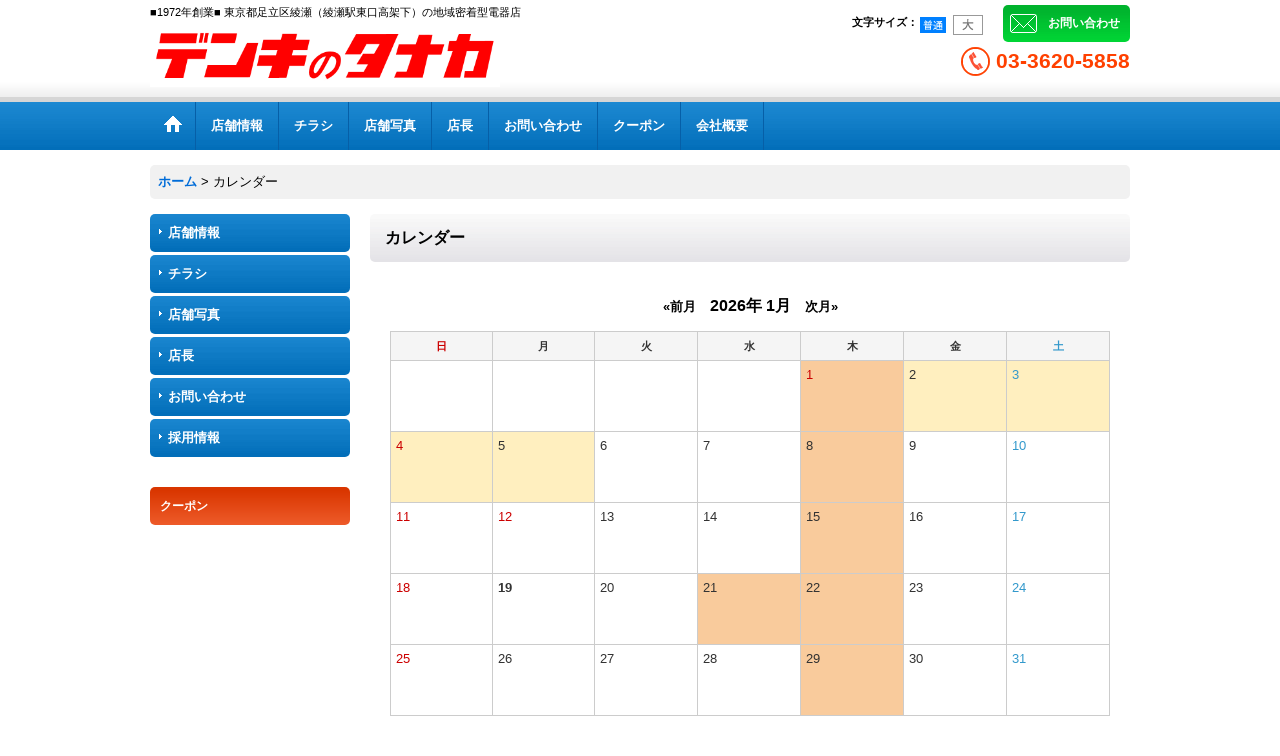

--- FILE ---
content_type: text/html; charset=UTF-8
request_url: https://denkinotanaka.ocnk.me/calendar
body_size: 3727
content:
<!DOCTYPE html>
<html lang="ja">
<head>
    <meta charset=utf-8 />
    <title>デンキのタナカ【公式サイト】カレンダー</title>
    <meta name="description" content="東京都足立区綾瀬 綾瀬駅東口高架下（徒歩1分）の地域密着型電器店「デンキのタナカ」の公式サイトです。当店は「安心・迅速・丁寧」の「まごころサービス」をモットーに、[安心価格] と [プロの技術力] を提供しております。 小回りが利く地元の電器店です。" />
    <link rel="alternate" type="application/rss+xml" title="RSS" href="https://denkinotanaka.ocnk.me/rss.php" />
    <link rel="alternate" media="only screen and (max-width: 640px)" href="https://denkinotanaka.ocnk.me/phone/calendar" />
    <link rel="alternate" media="handheld" href="https://denkinotanaka.ocnk.me/mobile/calendar" />
    <link rel="canonical" href="https://denkinotanaka.ocnk.me/calendar" />
    <link href="https://denkinotanaka.ocnk.me/res/theme001/css/all/common.css?1609120007" rel="stylesheet" type="text/css">
    <link href="https://denkinotanaka.ocnk.me/res/theme001/css/all/jquery.fancybox.css?1328123" rel="stylesheet" type="text/css">
    <link href="https://denkinotanaka.ocnk.me/res/theme003/css/template.css?17052214" rel="stylesheet" type="text/css" media="all" />
    <link href="https://denkinotanaka.ocnk.me/res/theme003/css/default.css?10292392" rel="stylesheet" type="text/css" media="all" />

    <script src="https://denkinotanaka.ocnk.me/res/theme003/js/jquery.js?v3_5_1"></script>
    <script src="https://denkinotanaka.ocnk.me/res/theme003/js/pack/ocnk-min.js?1402383960"></script>
</head>

<body class="calendar_page_body">
    <div id="container" class="jpn_version">
        <div id="inner_container">
            <header>
<div id="header_container">
    <div id="header">
        <div id="inner_header">
            <div id="header_layout" class="fix_center clearfix">
                <div id="header_left">
                                        <div id="copy">■1972年創業■ 東京都足立区綾瀬（綾瀬駅東口高架下）の地域密着型電器店</div>
                                                            <div id="shoplogo"><a href="https://denkinotanaka.ocnk.me/">
                        <img title="株式会社デンキのタナカ" alt="株式会社デンキのタナカ" src="https://denkinotanaka.ocnk.me/data/ocnk.me/denkinotanaka/image/20190421_671831.png">
                    </a></div>
                                    </div>
                <div id="header_right">
                    <div id="inner_header_right" class="clearfix">
                                                <div id="inquirytop"><a href="https://denkinotanaka.ocnk.me/contact" class="secure_link" data-page="contact">お問い合わせ</a></div>
                                                                        <div id="header_font_setting">
                          <div class="font_setting">
                            <span class="set_font_title">文字サイズ<span class="colon">：</span></span><span class="set_font_normal nav_on"></span><span class="set_font_large"></span>
                          </div>
                        </div>
                                            </div>
                                                                                <div id="teltop">03-3620-5858</div>
                                    </div>
            </div>
        </div>
                <nav role="navigation">
                                    <div id="header_navigation">
            <div id="globalnavi" class="clearfix">
                <ul class="fix_center clearfix pre_load_nav header_nav_list">
                                                                                
                    <li class="header_nav h_home">
                                                <a href="https://denkinotanaka.ocnk.me/" class="nav_link">
                            <span class="nav_box">
                                <img src="https://denkinotanaka.ocnk.me/res/theme003/img/navi_home_bg.gif" data-x2="https://denkinotanaka.ocnk.me/res/theme003/img/navi_home_bg_x2.gif" width="45" height="45" alt="ホーム" />
                            </span>
                        </a>
                                            </li>
                                                            
                    <li class="header_nav h_info">
                                                                                                                                                <a href="https://denkinotanaka.ocnk.me/info" class="nav_link"><span class="nav_box">店舗情報</span></a>
                                            </li>
                                                            
                    <li class="header_nav h_menu">
                                                                                                                                                <a href="https://denkinotanaka.ocnk.me/menu" class="nav_link"><span class="nav_box">チラシ</span></a>
                                            </li>
                                                            
                    <li class="header_nav h_photo">
                                                                                                                                                <a href="https://denkinotanaka.ocnk.me/photo" class="nav_link"><span class="nav_box">店舗写真</span></a>
                                            </li>
                                                            
                    <li class="header_nav h_staff">
                                                                                                                                                <a href="https://denkinotanaka.ocnk.me/staff" class="nav_link"><span class="nav_box">店長</span></a>
                                            </li>
                                                            
                    <li class="header_nav h_contact">
                                                                                                                                                <a href="https://denkinotanaka.ocnk.me/contact" class="nav_link secure_link" data-page="contact"><span class="nav_box">お問い合わせ</span></a>
                                            </li>
                                                            
                    <li class="header_nav h_coupon">
                                                                                                                                                <a href="https://denkinotanaka.ocnk.me/coupon" class="nav_link"><span class="nav_box">クーポン</span></a>
                                            </li>
                                                            
                    <li class="header_nav h_freepage_4">
                                                                                                                                                <a href="https://denkinotanaka.ocnk.me/page/about" class="nav_link"><span class="nav_box">会社概要</span></a>
                                            </li>
                                                        </ul>
            </div></div>
                                </nav>
            </div>
</div>
</header>
            <div id="contents"><div id="inner_contents" class="fix_center clearfix">
                                <div id="pan" itemscope itemtype="http://schema.org/BreadcrumbList">
  <span class="pannavi1" itemprop="itemListElement" itemscope itemtype="http://schema.org/ListItem">
    <a href="https://denkinotanaka.ocnk.me/" itemprop="item">
      <span itemprop="name">ホーム</span>
      <meta itemprop="position" content="1" />
    </a>
  </span>
  <span class="gt">&gt;</span>
  <span class="thispage">カレンダー</span>
</div>
                                                                        
    <div id="leftcol" class="side_col">
                                    <div class="side_box globalnavi_side" id="menulist_box">
        <ul class="side_contents navi_list">
                                        <li class="side_navi s_info">
            <a href="https://denkinotanaka.ocnk.me/info">店舗情報</a>
                      </li>
                                        <li class="side_navi s_menu">
            <a href="https://denkinotanaka.ocnk.me/menu">チラシ</a>
                      </li>
                                        <li class="side_navi s_photo">
            <a href="https://denkinotanaka.ocnk.me/photo">店舗写真</a>
                      </li>
                                        <li class="side_navi s_staff">
            <a href="https://denkinotanaka.ocnk.me/staff">店長</a>
                      </li>
                                        <li class="side_navi s_contact">
                        <a href="https://denkinotanaka.ocnk.me/contact" class="secure_link" data-page="contact">お問い合わせ</a>
                      </li>
                                        <li class="side_navi s_news">
            <a href="https://denkinotanaka.ocnk.me/news">採用情報</a>
                      </li>
                  </ul>
      </div>
                                          <div class="side_box coupon_side desc_empty">
                    <ul class="side_contents">
                        <li class="side_navi" id="s_coupon">
                            <a href="https://denkinotanaka.ocnk.me/coupon" class="clearfix">
                                                                <span class="coupon_data">クーポン
                                                                    </span>
                            </a>
                        </li>
                    </ul>
                </div>
                                                                  </div>




                                                                <div id="maincol2">
                    <div id="main_container">
                    <article>
                        <div class="page_box pcalendar">
                            <div class="page_title">
                                <h2>カレンダー</h2>                            </div>
                            <div class="page_contents calendar_contents">
                                                                <div class="inner_page_contents">
                                    <div class="ajax_calendar" data-area="main" data-vertical="off"></div>
                                </div>
                            </div>
                        </div>
                    </article>
                    </div>
                </div>
                                                                            </div></div>
                        
        </div>
        
        <footer>
                <div class="fixed_corner_box">
      <a href="#container" class="back_to_top fixed_corner_button" data-style="off">
        <img width="30" alt="ページトップ" src="https://denkinotanaka.ocnk.me/res/theme003/img/all/y.png">
      </a>
    </div>

            <div id="ochanoko" class="footer_top">
    <div class="fix_center" id="inner_ochanoko">
        Powered by <a href="https://www.ocnk.me" title="店舗向けホームページ作成サービス" target="_blank" rel="nofollow">おちゃのこさいさい</a>
        <p>店舗向けホームページ作成サービス</p>
    </div>
</div>
            <div id="footer">
                    
    <div id="globalnavi_footer">        <div class="fix_center column_layout column3 clearfix">
                        <div class="footer_navi_box footer_navi_box_left">
                                <ul class="footer_navi_left">
                                                                                                                            <li class="footer_navi f_home"><div class="footer_navi_row">
                                                                                                                                            <a href="https://denkinotanaka.ocnk.me/home" class="footer_navi_link">ホーム</a>
                        </div></li>
                                                                                                                                <li class="footer_navi f_info"><div class="footer_navi_row">
                                                                                                                                            <a href="https://denkinotanaka.ocnk.me/info" class="footer_navi_link">店舗情報</a>
                        </div></li>
                                                                                                                                <li class="footer_navi f_staff"><div class="footer_navi_row">
                                                                                                                                            <a href="https://denkinotanaka.ocnk.me/staff" class="footer_navi_link">店長</a>
                        </div></li>
                                                    </ul>
            </div>
                        <div class="footer_navi_box">
                                <ul class="footer_navi_center">
                                                                                                                            <li class="footer_navi f_menu"><div class="footer_navi_row">
                                                                                                                                            <a href="https://denkinotanaka.ocnk.me/menu" class="footer_navi_link">チラシ</a>
                        </div></li>
                                                                                                                                <li class="footer_navi f_photo"><div class="footer_navi_row">
                                                                                                                                            <a href="https://denkinotanaka.ocnk.me/photo" class="footer_navi_link">店舗写真</a>
                        </div></li>
                                                                                                                                <li class="footer_navi f_freepage_4"><div class="footer_navi_row">
                                                                                                                                            <a href="https://denkinotanaka.ocnk.me/page/about" class="footer_navi_link">会社概要</a>
                        </div></li>
                                                    </ul>
            </div>
                        <div class="footer_navi_box footer_navi_box_right">
                                <ul class="footer_navi_right">
                                                                                                                            <li class="footer_navi nav_on f_calendar"><div class="footer_navi_row">
                                                                                                                                            <a href="https://denkinotanaka.ocnk.me/calendar" class="footer_navi_link">カレンダー</a>
                        </div></li>
                                                                                                                                <li class="footer_navi f_contact"><div class="footer_navi_row">
                                                                                                                                            <a href="https://denkinotanaka.ocnk.me/contact" class="footer_navi_link secure_link" data-page="contact">お問い合わせ</a>
                        </div></li>
                                                    </ul>
            </div>
                    </div>
    </div>
    
    <div class="fix_center" id="inner_footer">
        <div id="phonesite"><span class="phone_site_link">スマートフォンサイト</span></div>

    </div>
</div>
        </footer>
            </div>
        <script type="text/javascript">
//<!--
var xmlUrl = "https://denkinotanaka.ocnk.me/xml.php";
var ok_icon = '<span class="form_ok"><img width="16" height="16" alt="" src="https://denkinotanaka.ocnk.me/res/theme001/img/all/icon_ok' + (1 < globalObj.pixelRatio ? '_x2' : '') + '.png" class="vami" /></span>';
var ng_icon_input = '<span class="error_status"><img width="16" height="16" alt="" src="https://denkinotanaka.ocnk.me/res/theme001/img/all/icon_caution' + (1 < globalObj.pixelRatio ? '_x2' : '') + '.png" class="vami" />入力してください。</span>';
var ng_icon_select = '<span class="error_status"><img width="16" height="16" alt="" src="https://denkinotanaka.ocnk.me/res/theme001/img/all/icon_caution' + (1 < globalObj.pixelRatio ? '_x2' : '') + '.png" class="vami" />選択してください。</span>';
var ng_icon_email = '<span class="error_status"><img width="16" height="16" alt="" src="https://denkinotanaka.ocnk.me/res/theme001/img/all/icon_caution' + (1 < globalObj.pixelRatio ? '_x2' : '') + '.png" class="vami" />メールアドレスの形式が正しくありません。</span>';
var ng_icon_tel = '<span class="error_status"><img width="16" height="16" alt="" src="https://denkinotanaka.ocnk.me/res/theme001/img/all/icon_caution' + (1 < globalObj.pixelRatio ? '_x2' : '') + '.png" class="vami" />電話番号の形式が正しくありません。</span>';
var ng_icon_post = '<span class="error_status"><img width="16" height="16" alt="" src="https://denkinotanaka.ocnk.me/res/theme001/img/all/icon_caution' + (1 < globalObj.pixelRatio ? '_x2' : '') + '.png" class="vami" />郵便番号の形式が正しくありません。</span>';
var ng_icon_date = '<span class="error_status"><img width="16" height="16" alt="" src="https://denkinotanaka.ocnk.me/res/theme001/img/all/icon_caution' + (1 < globalObj.pixelRatio ? '_x2' : '') + '.png" class="vami" />日付を正しく選択してください。</span>';
var ng_icon_time = '<span class="error_status"><img width="16" height="16" alt="" src="https://denkinotanaka.ocnk.me/res/theme001/img/all/icon_caution' + (1 < globalObj.pixelRatio ? '_x2' : '') + '.png" class="vami" />時間を正しく選択してください。</span>';
var ng_icon_no_post = '<span class="error_status"><img width="16" height="16" alt="" src="https://denkinotanaka.ocnk.me/res/theme001/img/all/icon_caution' + (1 < globalObj.pixelRatio ? '_x2' : '') + '.png" class="vami" />該当の郵便番号は見つかりませんでした。</span>';
var ng_icon_no_match_post = '<span class="error_status"><img width="16" height="16" alt="" src="https://denkinotanaka.ocnk.me/res/theme001/img/all/icon_caution' + (1 < globalObj.pixelRatio ? '_x2' : '') + '.png" class="vami" />該当の郵便番号と都道府県が一致しません。</span>';
var ng_icon_input_name = '<span class="error_status"><img width="16" height="16" alt="" src="https://denkinotanaka.ocnk.me/res/theme001/img/all/icon_caution' + (1 < globalObj.pixelRatio ? '_x2' : '') + '.png" class="vami" />お名前を入力してください。</span>';
var ng_icon_input_email = '<span class="error_status"><img width="16" height="16" alt="" src="https://denkinotanaka.ocnk.me/res/theme001/img/all/icon_caution' + (1 < globalObj.pixelRatio ? '_x2' : '') + '.png" class="vami" />メールアドレスを入力してください。</span>';
var browserType = null;
var errorMsg = '';
var thisPageURL = "https://denkinotanaka.ocnk.me/calendar";
var CURPLACE = "calendar";
var language = 'Japanese';

jQuery(document).ready(function() {
    jQuery('.fancy_photo_href').fancybox({
        'margin '       : '30',
        'scrolling'     : 'no',
        'autoScale'     : 'true'
    });
    jQuery('#plogout').click(function (obj){sharedTool.openConfirmDialog('plogout','ログアウトしてよろしいですか？');});
    
                            
});

var headerResize = function() {
    jQuery('#globalnavi').triggerHandler('custom.resize');
}
    globalObj.b = 'https://denkinotanaka.ocnk.me';
    globalObj.basicDomain = 'ocnk.me';
    globalObj.uniqueDomain = '';
    globalObj.logIn = '';
    globalObj.calendarLastUpdate = '1760343435';
    globalObj.uploadImageDirPath = '/data/ocnk.me/denkinotanaka/image/';
//-->
</script>
<script type="text/template" id="overlay_template">
<div class="overlay_area">
    <div class="overlay_front">
        <div class="inner_overlay_front">
            <div class="modal_skin clearfix"><%= inner_skin %></div>
        </div>
    </div>
</div>
</script>
<script type="text/template" id="confirmation_template">
<div class="confirmation_form">
    <div class="confirmation_message"><%= message %></div>
    <div class="btn_box">
        <div class="clearfix">
            <div class="global_btn">
                <input type="button" class="noinput btn_size_large btn_color_common" value="キャンセル" />
            </div>
            <div class="global_btn">
                <input type="button" class="yesinput btn_size_large btn_color_emphasis" value="OK" />
            </div>
        </div>
    </div>
</div>
<div class="confirmation_close overlay_close global_iconleft">
    <a href="javascript:void(0);" class="close_link global_link"><i class="fa fa-times" aria-hidden="true"></i>閉じる</a>
</div>
</script>
<script type="text/template" id="alert_template">
<div class="alert_form">
    <div class="alert_message"><%= message %></div>
    <div class="overlay_alert_close">
        <div class="btn_box">
            <div class="form_btn">
                <span class="global_btn">
                    <input type="button" class="yesinput btn_size_large btn_color_emphasis close_link" value="OK" />
                </span>
            </div>
        </div>
    </div>
</div>
<div class="alert_close overlay_close">
    <a href="javascript:void(0);" class="close_link global_link">閉じる</a>
</div>
</script>
    </body>
</html>


--- FILE ---
content_type: text/html; charset=UTF-8
request_url: https://denkinotanaka.ocnk.me/xml.php?go=calendar-slide&position=main&vertical=off&limitation=on&place=&year=&month=&formNo=&logIn=&lastUpdate=1760343435
body_size: 1126
content:
                    <div class="contents_box calendar_data">
                        <div class="cal_month">
                                                        <span class="prev_month calendar_slide" data-param='{"year":"2026","month":"01","type":"back","position":"main","vertical":"off","place":"","limitation":"on"}'>&laquo;前月</span>                            <span class="this_month">2026年 1月</span><span class="this_month_hide" style="display:none">2026-01</span>
                                                        <span class="next_month calendar_slide" data-param='{"year":"2026","month":"01","type":"next","position":"main","vertical":"off","place":"","limitation":"on"}'>次月&raquo;</span>                        </div>
                                                <table class="data_table"><tbody>
                            <tr>
                                                                <th class="cell_header cal_day_header sun" scope="col">
                                <span class="cal_day">日</span>
                                </th>                                <th class="cell_header cal_day_header" scope="col"><span class="cal_day">月</span>
                                </th>                                <th class="cell_header cal_day_header" scope="col"><span class="cal_day">火</span>
                                </th>                                <th class="cell_header cal_day_header" scope="col"><span class="cal_day">水</span>
                                </th>                                <th class="cell_header cal_day_header" scope="col"><span class="cal_day">木</span>
                                </th>                                <th class="cell_header cal_day_header" scope="col"><span class="cal_day">金</span>
                                </th>                                <th class="cell_header cal_day_header sat" scope="col">
                                <span class="cal_day">土</span>
                                </th>                            </tr>
                                                                                                                                                                                                                                                            <tr>                                <td class="cell_data cal_day_cell">
                                   &nbsp;                                </td>
                                                                                                                                                                                                                                                                                                                        <td class="cell_data cal_day_cell">
                                   &nbsp;                                </td>
                                                                                                                                                                                                                                                                                                                        <td class="cell_data cal_day_cell">
                                   &nbsp;                                </td>
                                                                                                                                                                                                                                                                                                                        <td class="cell_data cal_day_cell">
                                   &nbsp;                                </td>
                                                                                                                                                                                                                                                                                                                                                                                <td class="cell_data cal_day_cell sun holiday" style="background-color: #f9cb9c">
                                                                                                          <span class="cal_day has_information" title="定休日 元日"><time class="cal_day_number" datetime="2026-01-01">1</time></span>
                                                                                                                                          </td>
                                                                                                                                                                                                                                                                                                                        <td class="cell_data cal_day_cell holiday" style="background-color: #ffefbf">
                                                                                                          <span class="cal_day has_information" title="年始休業"><time class="cal_day_number" datetime="2026-01-02">2</time></span>
                                                                                                                                          </td>
                                                                                                                                                                                                                                                                                                                                                    <td class="cell_data cal_day_cell sat holiday" style="background-color: #ffefbf">
                                                                                                          <span class="cal_day has_information" title="年始休業"><time class="cal_day_number" datetime="2026-01-03">3</time></span>
                                                                                                                                          </td>
                            </tr>                                                                                                                                                                                                                                                                                        <tr>                                <td class="cell_data cal_day_cell sun holiday" style="background-color: #ffefbf">
                                                                                                          <span class="cal_day has_information" title="年始休業"><time class="cal_day_number" datetime="2026-01-04">4</time></span>
                                                                                                                                          </td>
                                                                                                                                                                                                                                                                                                                        <td class="cell_data cal_day_cell holiday" style="background-color: #ffefbf">
                                                                                                          <span class="cal_day has_information" title="年始休業"><time class="cal_day_number" datetime="2026-01-05">5</time></span>
                                                                                                                                          </td>
                                                                                                                                                                                                                                                                                                                        <td class="cell_data cal_day_cell">
                                                                                                          <span class="cal_day"><time class="cal_day_number" datetime="2026-01-06">6</time></span>
                                                                                                                                          </td>
                                                                                                                                                                                                                                                                                                                        <td class="cell_data cal_day_cell">
                                                                                                          <span class="cal_day"><time class="cal_day_number" datetime="2026-01-07">7</time></span>
                                                                                                                                          </td>
                                                                                                                                                                                                                                                                                                                        <td class="cell_data cal_day_cell holiday" style="background-color: #f9cb9c">
                                                                                                          <span class="cal_day has_information" title="定休日"><time class="cal_day_number" datetime="2026-01-08">8</time></span>
                                                                                                                                          </td>
                                                                                                                                                                                                                                                                                                                        <td class="cell_data cal_day_cell">
                                                                                                          <span class="cal_day"><time class="cal_day_number" datetime="2026-01-09">9</time></span>
                                                                                                                                          </td>
                                                                                                                                                                                                                                                                                                                                                    <td class="cell_data cal_day_cell sat">
                                                                                                          <span class="cal_day"><time class="cal_day_number" datetime="2026-01-10">10</time></span>
                                                                                                                                          </td>
                            </tr>                                                                                                                                                                                                                                                                                        <tr>                                <td class="cell_data cal_day_cell sun">
                                                                                                          <span class="cal_day"><time class="cal_day_number" datetime="2026-01-11">11</time></span>
                                                                                                                                          </td>
                                                                                                                                                                                                                                                                                                                                                                                <td class="cell_data cal_day_cell sun">
                                                                                                          <span class="cal_day has_information" title="成人の日"><time class="cal_day_number" datetime="2026-01-12">12</time></span>
                                                                                                                                          </td>
                                                                                                                                                                                                                                                                                                                        <td class="cell_data cal_day_cell">
                                                                                                          <span class="cal_day"><time class="cal_day_number" datetime="2026-01-13">13</time></span>
                                                                                                                                          </td>
                                                                                                                                                                                                                                                                                                                        <td class="cell_data cal_day_cell">
                                                                                                          <span class="cal_day"><time class="cal_day_number" datetime="2026-01-14">14</time></span>
                                                                                                                                          </td>
                                                                                                                                                                                                                                                                                                                        <td class="cell_data cal_day_cell holiday" style="background-color: #f9cb9c">
                                                                                                          <span class="cal_day has_information" title="定休日"><time class="cal_day_number" datetime="2026-01-15">15</time></span>
                                                                                                                                          </td>
                                                                                                                                                                                                                                                                                                                        <td class="cell_data cal_day_cell">
                                                                                                          <span class="cal_day"><time class="cal_day_number" datetime="2026-01-16">16</time></span>
                                                                                                                                          </td>
                                                                                                                                                                                                                                                                                                                                                    <td class="cell_data cal_day_cell sat">
                                                                                                          <span class="cal_day"><time class="cal_day_number" datetime="2026-01-17">17</time></span>
                                                                                                                                          </td>
                            </tr>                                                                                                                                                                                                                                                                                        <tr>                                <td class="cell_data cal_day_cell sun">
                                                                                                          <span class="cal_day"><time class="cal_day_number" datetime="2026-01-18">18</time></span>
                                                                                                                                          </td>
                                                                                                                                                                                                                                                                                                                        <td class="cell_data cal_day_cell" id="today">
                                                                                                          <span class="cal_day"><time class="cal_day_number" datetime="2026-01-19">19</time></span>
                                                                                                                                          </td>
                                                                                                                                                                                                                                                                                                                        <td class="cell_data cal_day_cell">
                                                                                                          <span class="cal_day"><time class="cal_day_number" datetime="2026-01-20">20</time></span>
                                                                                                                                          </td>
                                                                                                                                                                                                                                                                                                                        <td class="cell_data cal_day_cell holiday" style="background-color: #f9cb9c">
                                                                                                          <span class="cal_day has_information" title="定休日"><time class="cal_day_number" datetime="2026-01-21">21</time></span>
                                                                                                                                          </td>
                                                                                                                                                                                                                                                                                                                        <td class="cell_data cal_day_cell holiday" style="background-color: #f9cb9c">
                                                                                                          <span class="cal_day has_information" title="定休日"><time class="cal_day_number" datetime="2026-01-22">22</time></span>
                                                                                                                                          </td>
                                                                                                                                                                                                                                                                                                                        <td class="cell_data cal_day_cell">
                                                                                                          <span class="cal_day"><time class="cal_day_number" datetime="2026-01-23">23</time></span>
                                                                                                                                          </td>
                                                                                                                                                                                                                                                                                                                                                    <td class="cell_data cal_day_cell sat">
                                                                                                          <span class="cal_day"><time class="cal_day_number" datetime="2026-01-24">24</time></span>
                                                                                                                                          </td>
                            </tr>                                                                                                                                                                                                                                                                                        <tr>                                <td class="cell_data cal_day_cell sun">
                                                                                                          <span class="cal_day"><time class="cal_day_number" datetime="2026-01-25">25</time></span>
                                                                                                                                          </td>
                                                                                                                                                                                                                                                                                                                        <td class="cell_data cal_day_cell">
                                                                                                          <span class="cal_day"><time class="cal_day_number" datetime="2026-01-26">26</time></span>
                                                                                                                                          </td>
                                                                                                                                                                                                                                                                                                                        <td class="cell_data cal_day_cell">
                                                                                                          <span class="cal_day"><time class="cal_day_number" datetime="2026-01-27">27</time></span>
                                                                                                                                          </td>
                                                                                                                                                                                                                                                                                                                        <td class="cell_data cal_day_cell">
                                                                                                          <span class="cal_day"><time class="cal_day_number" datetime="2026-01-28">28</time></span>
                                                                                                                                          </td>
                                                                                                                                                                                                                                                                                                                        <td class="cell_data cal_day_cell holiday" style="background-color: #f9cb9c">
                                                                                                          <span class="cal_day has_information" title="定休日"><time class="cal_day_number" datetime="2026-01-29">29</time></span>
                                                                                                                                          </td>
                                                                                                                                                                                                                                                                                                                        <td class="cell_data cal_day_cell">
                                                                                                          <span class="cal_day"><time class="cal_day_number" datetime="2026-01-30">30</time></span>
                                                                                                                                          </td>
                                                                                                                                                                                                                                                                                                                                                    <td class="cell_data cal_day_cell sat">
                                                                                                          <span class="cal_day"><time class="cal_day_number" datetime="2026-01-31">31</time></span>
                                                                                                                                          </td>
                            </tr>                                                    </tbody></table>
                                            </div>
                                        <div class="event_list">
                    <ul>
                                                <li class="event_data ">
                                                        <span class="event_icon holiday_icon" style="background-color: #ffefbf;"><img src="https://denkinotanaka.ocnk.me/res/theme004/img/all/clear.gif" width="15" height="15" alt="年始休業" title="年始休業" class="vami"></span>
                                                        <span class="event_name">年始休業</span>
                                                    </li>                        <li class="event_data posbottom">
                                                        <span class="event_icon holiday_icon" style="background-color: #f9cb9c;"><img src="https://denkinotanaka.ocnk.me/res/theme004/img/all/clear.gif" width="15" height="15" alt="定休日" title="定休日" class="vami"></span>
                                                        <span class="event_name">定休日</span>
                                                    </li>                    </ul></div>

--- FILE ---
content_type: text/css
request_url: https://denkinotanaka.ocnk.me/res/theme003/css/template.css?17052214
body_size: 810
content:
@charset "utf-8";
/* CSS Document */

#inquiry_free {
    max-width: 150px;
}

#tel_free {
    max-width: 320px;
}

.font_setting_hidden #inquiry_free {
    max-width: 320px;
}

.right_widemode #header_left {
    width: 400px;
}

#header .right_widemode .inquiry_widemode {
    max-width: 410px;
}

#header .right_widemode .tel_widemode  {
    max-width: 580px;
}

#header .right_widemode .font_setting_hidden .inquiry_widemode  {
    max-width: 580px;
}

/* signin */

.inner_contents_box {
    padding: 10px;
}

.psignin_contents .inner_contents_box {
    border-top: 1px solid #F1F1F1;
}

#signin_contents {
    padding: 10px;
}

#signin_contents .signin_box {
    padding: 15px 8px;
    background-color: #F9F9F9;
    text-align: left;
}

#signin_contents .id_title,
#signin_contents .pass_title {
    font-size: 116%;
    font-weight: bold;
}

#signin_contents .id_box,
#signin_contents .pass_box {
    padding: 0px 10px;
}

#signin_contents .password {
    background-image: url(img/icon_pass.gif);
    margin-top: 5px;
}

/* 高解像度ディスプレイ対応 */
/*-----------------------------------------------------------*/
@media only screen and (-webkit-min-device-pixel-ratio: 1.5),
only screen and (min-resolution: 144dpi) {
    /*-----------------------------------------------------------*/
    #signin_contents .password {
        background-image: url(img/icon_pass_x2.gif);
        background-size: 15px 15px;
    }
    /*-----------------------------------------------------------*/
}

#signin_contents .password A {
    font-size: 85%;
}

.signout_box {
    border-right: 1px solid #E0DFE3;
}

.confirm_email {
    border-color: #E0DFE3;
    background-color: #EAF4FF;
}

.customize_form .form_table .form_error .calendar_data th,
.customize_form .form_table .form_error .calendar_data td {
    background-color: #FFFFFF;
    color: #333333;
    border: 1px solid #CCCCCC!important;
}

.customize_form .form_table .form_error .calendar_data th {
    background-color: #F5F5F5;
}

/* tdiary */
.tdiary_contents {
    padding: 10px;
    border: none;
}

.tdiary_data {
    border-bottom: 1px solid #E0DFE3;
    padding: 5px 0px;
}

.main_box .tdiary_data .tdiary_date,
.main_box .tdiary_data A {
    float: left;
}

.side_box .tdiary_data .tdiary_date,
.side_box .tdiary_data A {
    float: none;
}

.side_box .tdiary_data .tdiary_date {
    display: block;
}

.tdiary_date {
    padding-right: 10px;
    font-size: 93%;
}

/* gamescore */
.game_score {
    border: 1px solid #E0DFE3;
    border-radius: 5px;
    margin: 10px 0px;
    padding: 5px;
}

.game_box {
    width: 100%;
    background-color: #FFFFFF;
    border-collapse: collapse;
    border-spacing: 0;
    text-align: center;
}

.game_header {
    font-size: 11px;
    padding-top: 5px;
}

.game_title {
    font-size: 14px;
    font-weight: bold;
    padding: 5px 0px;
}

.game_cell_data {
    border-top: 1px solid #E0DFE3;
    padding: 5px 0px;
    vertical-align: middle;
}

.baseball .game_cell_data {
    border: 1px solid #E0DFE3;
}

.team_name {
    width: 35%;
    font-size: 14px;
    font-weight: bold;
}

.score {
    width: 8%;
    font-size: 18px;
    font-weight: bold;
}

.half {
    width: 14%;
    font-size: 12px;
}

.baseball .score {
    width: 7%;
    font-size: 14px;
}

.times5 .score {
    width: 10%;
}

.baseball .total_score {
    width: 16%;
    font-size: 18px;
    font-weight: bold;
}

--- FILE ---
content_type: text/css
request_url: https://denkinotanaka.ocnk.me/res/theme003/css/default.css?10292392
body_size: 11261
content:
@charset "utf-8";
/* CSS Document */

/*************************************************************/

/* ご注意事項 */

/*************************************************************/

/*--------------------------------------*/
/* font-sizeの指定表
フォントサイズ指定に%を利用しています。
拡大縮小される場合は下記の表を参考に
指定を変更してください。

例）12pxを指定の場合 font-size: 93%;
    
 77% = 10px     |   123.1% = 16px   |    167% = 22px    
 85% = 11px     |   131% = 17px     |    174% = 23px
 93% = 12px     |   138.5% = 18px   |    184% = 24px
 100% = 13px    |   146.5% = 19px   |    192% = 25px
 108% = 14px    |   153.9% = 20px   |    197% = 26px
 116% = 15px    |   161.6% = 21px   |

*/
/*--------------------------------------*/

/*--------------------------------------*/
/* 高解像度ディスプレイ対応
このコメントが入ってる箇所では、高解像度ディスプレイ用に通常の
背景画像に加えて2倍サイズの画像が指定してあります。
通常サイズの画像を変更される際は、下記の注意書きをご覧ください。

・高解像度ディスプレイ用の画像を指定しない
下記のbackground-imageに、通常サイズと同様の画像を指定。

・高解像度ディスプレイ用の画像を指定する
通常サイズの画像の縦横とも2倍のサイズの画像を
高解像度ディスプレイ対応内のbackground-imageに指定し
background-sizeには、通常サイズの画像サイズを指定。
*/
/*--------------------------------------*/


/*************************************************************/

/* HTMLタグ要素 */

/*************************************************************/

body {
    word-break: break-all;
    color: #000000;
    line-height: 140%;
}

/* リンク */
A,
A h3,
A h4 {
    font-weight: bold;
    text-decoration: none;
    color: #006CD8;
}

A:hover,
A h3:hover,
A h4:hover {
    color: #2692FF;
}

/* ヘッダータグ */
h1,
h2,
h3,
h4,
h5,
h6 {
    font-weight: normal;
}


/*************************************************************/

/* 大枠 */

/*************************************************************/

/* 大枠 */
#container {
    width: 100%;
	min-width: 980px;
    position: relative;
}

/* 大枠中央レイアウト */
.fix_center {
    width: 980px;
    margin: auto;
}

.colmode .fix_center {
    width: 760px;	
}


/*************************************************************/

/* カラム設定 */

/*************************************************************/

/* 左カラム */
#leftcol {
    width: 200px;
    float: left;
}

/* 右カラム */
#rightcol {
    width: 200px;
    float: left;
}

.widemode #rightcol {
    float: right;
}

/* メインカラム 1カラム */
#maincol1 {
    width: 980px;
}

/* メインカラム 2カラム */
#maincol2 {
    width: 780px;
    float: left;
}

.top_page_body #maincol2 {
    width: 775px;
    float: left;
}

/* メインカラム 3カラム */
#maincol3 {
    width: 580px;
    float: left;
}

/* 3カラム写真小モード用 */
#setcol {
    width: 775px;
    float: left;    
}

.top_page_body #maincol3 {
    width: 570px;
    float: left;
}

/* ポップアップ */
#popup {
    width: 780px;
    margin: auto;
}

/* コンテンツエリア最小縦幅 */
#maincol1,
#maincol2,
#maincol3,
#widecol {
    min-height: 700px;
}

.contents_undisplay #maincol1 {
    min-height: auto;	
}

.contents_undisplay #inner_footer {
    min-height: 800px;	
}


/*************************************************************/

/* カラム横幅可変モード */

/*************************************************************/

/* サービス覧横幅 */

.widemode .fix_center {
    width: 90%;
    margin: auto;
    min-width: 980px;
}

.widemode #maincol1 {
    width: auto;
}

.widemode #maincol2 {
    width: auto;
    float: none;
    margin-left: 200px;
}

.widemode .layout_r #maincol2 {
    margin-left: 0px;
	margin-right: 200px;	
}


/*************************************************************/

/* ヘッダー */

/*************************************************************/

/* ヘッダー背景画像 */
#inner_header {
    min-height: 70px;
	padding-top: 5px;
    padding-bottom: 15px;
    background-image: url(img/header_bg.gif);
    background-repeat: repeat-x;
    background-position: left bottom;
    background-color: #FFFFFF;
}

/* 高解像度ディスプレイ対応 */
/*-----------------------------------------------------------*/
@media only screen and (-webkit-min-device-pixel-ratio: 1.5),
only screen and (min-resolution: 144dpi) {
    /*-----------------------------------------------------------*/
    #inner_header {
        background-image: url(img/header_bg_x2.gif);
        background-size: 50px 115px;
    }
    /*-----------------------------------------------------------*/
}


/* ヘッダー上　キャッチフレーズ欄、ショップロゴ */
#header_left {
    float: left;
	width: 660px;
}

/* ヘッダー右　文字セット、お問い合わせ、電話番号 */
#header_right {
    float: right;
}


/*************************************************************/

/* フッター */

/*************************************************************/

/* フッター */
#footer {
    width: 100%;
    background-color: #026EB9;
}

/* Powered by おちゃのこさいさい
/*店舗向けホームページ作成サービス
※上記の文言は必須項目ですので、削除する事は許可されていません。 */

#ochanoko {
    width: 100%;
    background-color: #D6D6D6;
}

.footer_top {
	background-color: #D6D6D6;
}

#inner_ochanoko {
    text-align: right;
    padding: 15px 0px;
}

#inner_ochanoko p {
    font-size: 77%;
}

/* フッター内部コンテンツ */
#inner_footer {
    height: 300px;
    padding-top: 10px;
    text-align: center;    
    position: relative;
    color: #FFFFFF;
}

#inner_footer A {
    color: #FFFFFF;	
}

#copyright {
    font-size: 85%;	
}

/* ページトップ */
#pagetop {
    width: 100%;
}

#inner_pagetop {
    height: 30px;
    position: relative;    
}

#inner_pagetop A {
    display: block;
    height: 20px;
    background-image: url(img/icon_pagetop.png);
    background-repeat: no-repeat;
    background-position: 5px 7px;
    background-color: #026EB9;
    position: absolute;
    bottom: 0px;
    right: 0px;
    padding: 5px 5px 5px 25px;
    text-align: center;
    color: #FFFFFF;
    font-size: 77%;
}

/* 高解像度ディスプレイ対応 */
/*-----------------------------------------------------------*/
@media only screen and (-webkit-min-device-pixel-ratio: 1.5),
only screen and (min-resolution: 144dpi) {
    /*-----------------------------------------------------------*/
    #inner_pagetop A {
        background-image: url(img/icon_pagetop_x2.png);
        background-size: 15px 15px;
    }
    /*-----------------------------------------------------------*/
}

#inner_pagetop A:hover {
    background-color: #027DD0;
}

/* スマートフォンサイトボタン */
#phonesite {
    position: relative;
	height: 30px;
	padding: 15px 0px 15px;
}

#phonesite A {
    display: block;
	width: 150px;
	padding: 8px 8px 8px 30px;
	margin: auto;
	background-image: url(img/icon_phone.png);
	background-size: 30px 30px;
	background-repeat: no-repeat;
	background-position: 5px 2px;
	background-color: #FFFFFF;
	font-size: 12px;
	color: #000000;
	text-align: center;
	border-radius: 5px;
}

#phonesite A:hover {
	background-color: #CCCCCC;
}


/*************************************************************/

/* キャッチコピー */

/*************************************************************/

/* キャッチコピー */
#copy {
    padding: 0px 0px 5px 0px;
    font-size: 11px;
    line-height: normal;
}


/*************************************************************/

/* ショップ名 */

/*************************************************************/

/* ショップ名ロゴ */
#shoplogo {
    width: 350px;
}

/* ショップ名テキスト */
#shoptext {
    width: 350px;
    font-size: 138.5%;
}


/*************************************************************/

/* 文字サイズ */

/*************************************************************/

/* 文字サイズ */
.font_setting {
	display: inline-block;
	font-size: 11px;
	line-height: normal;
	padding-top: 10px;
	margin-right: 20px;
}

#header_font_setting {
    float: right;
}

/* タイトル */
.set_font_title {
    display: inline-block;
	height: 20px;
	vertical-align: top;
	font-weight: bold;
}

/* 文字サイズ画像 */
.set_font_normal,
.set_font_large {
	display: inline-block;
	width: 30px;
	height: 20px;
	background-repeat: no-repeat;
	background-position: left top;
}

/* 普通画像 */
.set_font_normal {
	background-image: url(img/font_default.gif);
}

/* 高解像度ディスプレイ対応 */
/*-----------------------------------------------------------*/
@media only screen and (-webkit-min-device-pixel-ratio: 1.5),
only screen and (min-resolution: 144dpi) {
    /*-----------------------------------------------------------*/
    .set_font_normal {
        background-image: url(img/font_default_x2.gif);
        background-size: 30px 40px;
    }
    /*-----------------------------------------------------------*/
}

/* 大画像 */
.set_font_large {
	background-image: url(img/font_large.gif);
	margin-left: 5px;
}

/* 高解像度ディスプレイ対応 */
/*-----------------------------------------------------------*/
@media only screen and (-webkit-min-device-pixel-ratio: 1.5),
only screen and (min-resolution: 144dpi) {
    /*-----------------------------------------------------------*/
    .set_font_large {
        background-image: url(img/font_large_x2.gif);
        background-size: 30px 40px;
    }
    /*-----------------------------------------------------------*/
}


/* 英語表示用 */
/* 普通画像 */
.en_version .set_font_normal {
	background-image: url(img/font_defaulten.gif);
}

/* 高解像度ディスプレイ対応 */
/*-----------------------------------------------------------*/
@media only screen and (-webkit-min-device-pixel-ratio: 1.5),
only screen and (min-resolution: 144dpi) {
    /*-----------------------------------------------------------*/
    .en_version .set_font_normal {
        background-image: url(img/font_defaulten_x2.gif);
        background-size: 30px 40px;
    }
    /*-----------------------------------------------------------*/
}

/* 大画像 */
.en_version .set_font_large {
	background-image: url(img/font_largeen.gif);
	margin-left: 5px;
}

/* 高解像度ディスプレイ対応 */
/*-----------------------------------------------------------*/
@media only screen and (-webkit-min-device-pixel-ratio: 1.5),
only screen and (min-resolution: 144dpi) {
    /*-----------------------------------------------------------*/
    .en_version .set_font_large {
        background-image: url(img/font_largeen_x2.gif);
        background-size: 30px 40px;
    }
    /*-----------------------------------------------------------*/
}


/* 文字サイズ画像マウスオーバー、選択中 */
.font_setting .set_font_normal:hover,
.font_setting .set_font_large:hover,
.font_setting .nav_on {
	background-position: left bottom;
	
}


/*************************************************************/

/* 上部お問い合わせ */

/*************************************************************/

/* お問い合わせ配置 */
#inquirytop {
	float: right;  
    background-image: url(img/inquiry_bg.gif);
    background-repeat: repeat-x;
    background-position: left bottom;
    background-color: #00D936;
    border-radius: 5px;
}

#inquirytop {
    background-image: url(img/inquiry_bg_o.gif);
    background-position: left top;
}

/* お問い合わせアイコン画像、文字 */
#inquirytop A {
    display: block;
    height: 37px;
	line-height: 37px;
    padding: 0px 10px 0px 45px;
    background-image: url(img/inquiry.gif);
    background-repeat: no-repeat;
    font-size: 93%;
    color: #FFFFFF;
}

/* 高解像度ディスプレイ対応 */
/*-----------------------------------------------------------*/
@media only screen and (-webkit-min-device-pixel-ratio: 1.5),
only screen and (min-resolution: 144dpi) {
    /*-----------------------------------------------------------*/
    #inquirytop A {
        background-image: url(img/inquiry_x2.gif);
        background-size: 40px 37px;
    }
    /*-----------------------------------------------------------*/
}


/*************************************************************/

/* 電話番号 */

/*************************************************************/

/* 電話番号配置 */
#teltop {
    float: right;   
}

#teltop A {
    color: #FF4000;	
}

/* 電話番号アイコン画像、文字 */
#teltop {
    display: block;
    width: auto;
    height: 37px;
	line-height: 37px;
    padding: 0px 0px 0px 40px;
    background-image: url(img/tel.gif);
    background-repeat: no-repeat;
    font-size: 161%;
    color: #FF4000;
    font-family: Arial, Helvetica, sans-serif;
    font-weight: bold;
}

/* 高解像度ディスプレイ対応 */
/*-----------------------------------------------------------*/
@media only screen and (-webkit-min-device-pixel-ratio: 1.5),
only screen and (min-resolution: 144dpi) {
    /*-----------------------------------------------------------*/
    #teltop {
        background-image: url(img/tel_x2.gif);
        background-size: 40px 37px;
    }
    /*-----------------------------------------------------------*/
}


/*************************************************************/

/* グローバルナビゲーション */

/*************************************************************/

/* ヘッダーナビゲーション */
#globalnavi {
    width: 100%;
    background-color: #1E8AD3;
    background-image: url(img/navi_bg.gif);
    background-repeat: repeat-x;
    background-position: left bottom;
}

/* 各ナビゲーション配置 */
#globalnavi li {
    width: auto;
    float: left;
    list-style: none;
}

/* 各ナビゲーション背景画像、文字 */
#globalnavi li A {
    display: block;
    text-align: center;
    border-right: 1px solid #065FA7;
    color: #FFFFFF;
    max-width: 250px;
}

/* 各ナビゲーション余白 */
#globalnavi .nav_box {
    display: block;
    padding: 15px;
}

/* 各ナビゲーションマウスオーバー */
#globalnavi li:hover,
#globalnavi li.hover > div > .nav_link {
    background-image: url(img/navi_bg_o.gif);
    background-repeat: repeat-x;
    background-position: left top;
	background-color: #1E8AD3;
}

/* 現ページ */
#globalnavi li.nav_on {
    background-image: url(img/navi_bg_o.gif);
    background-repeat: repeat-x;
    background-position: left top;
	background-color: #1E8AD3;
}

/* ホーム余白 */
#globalnavi li.h_home .nav_box {
    padding: 0px;
}

/* 左端ナビゲーション枠線 */
#globalnavi .posleft A {
    border-left: 1px solid #065FA7;
}

/* 複数行用アイコン画像 */
#globalnavi .toggle_link .nav_box {
	display: block;
	padding: 0px;
	min-height: 50px;
    background-repeat: no-repeat;
	background-position: center center;	
}

/* Open用画像 */
.toggle_button .open .nav_box {
	background-image: url(img/navi_open_bg.png);
}

/* 高解像度ディスプレイ対応 */
/*-----------------------------------------------------------*/
@media only screen and (-webkit-min-device-pixel-ratio: 1.5),
only screen and (min-resolution: 144dpi) {
    /*-----------------------------------------------------------*/
    .toggle_button .open .nav_box {
        background-image: url(img/navi_open_bg_x2.png);
        background-size: 45px 45px;
    }
    /*-----------------------------------------------------------*/
}

/* Close用画像 */
.toggle_button .close .nav_box {
	background-image: url(img/navi_close_bg.png);
}

/* 高解像度ディスプレイ対応 */
/*-----------------------------------------------------------*/
@media only screen and (-webkit-min-device-pixel-ratio: 1.5),
only screen and (min-resolution: 144dpi) {
    /*-----------------------------------------------------------*/
    .toggle_button .close .nav_box {
        background-image: url(img/navi_close_bg_x2.png);
        background-size: 45px 45px;
    }
    /*-----------------------------------------------------------*/
}

/* 複数行時上部線 */
.overplus_nav .header_nav_list {
    border-top: 1px solid #065FA7;
}


/*--------------------------------------*/
/* サイドナビゲーション */

/* 各ナビゲーション背景画像、文字 */
.navi_list li {
    background-image: url(img/side_navi_bg.gif);
    background-repeat: repeat-x;
    background-position: left bottom;
    background-color: #1E8AD3;
    margin-bottom: 3px;
    color: #FFFFFF;
    border-radius: 5px;
}

/* 各ナビゲーションマウスオーバー */
.navi_list li:hover {
    background-image: url(img/side_navi_bg_o.gif);
    background-position: left top;
}

/* 現ページ */
.navi_list li.nav_on {
	background-image: none;
	background-color: #025B97;
}

/* ナビゲーションアイコン画像 */
.navi_list li A {
    display: block;
    padding: 10px 5px 10px 18px;
    background-image: url(img/icon_w.gif);
    background-repeat: no-repeat;
    background-position: 3px 10px;
    color: #FFFFFF;
}

/* 高解像度ディスプレイ対応 */
/*-----------------------------------------------------------*/
@media only screen and (-webkit-min-device-pixel-ratio: 1.5),
only screen and (min-resolution: 144dpi) {
    /*-----------------------------------------------------------*/
    .navi_list li A {
        background-image: url(img/icon_w_x2.gif);
        background-size: 15px 15px;
    } 
    /*-----------------------------------------------------------*/
}


/*--------------------------------------*/
/* フッターナビゲーション */

#globalnavi_footer {
    width: 100%;
}

/* 各ナビゲーション文字色 */
#globalnavi_footer li A {
    color: #FFFFFF;
}

/* 各ナビゲーションマウスオーバー */
#globalnavi_footer li .footer_navi_row:hover {
	background-color: #015892;
}

/* 現ページ */
#globalnavi_footer li.nav_on .footer_navi_row {
    background-color: #015892;
}

/* 各ブロックレイアウト */
#globalnavi_footer .footer_navi_box {
    float: left;
	color: #FFFFFF;
	box-sizing: border-box;
    border-left: 1px solid #015892;
}

#globalnavi_footer .footer_navi_box_right {
    border-right: 1px solid #015892;
}

#globalnavi_footer .column1 .footer_navi_box {
    float: none;
}

/* 1カラム */
#globalnavi_footer .column1 .footer_navi_box {
    width: 100%;	
}

/* 2カラム */
#globalnavi_footer .column2 .footer_navi_box {
    width: 50%;	
}

/* 3カラム */
#globalnavi_footer .column3 .footer_navi_box {
    width: 33.3%;	
}

/* 4カラム */
#globalnavi_footer .column4 .footer_navi_box {
    width: 25%;	
}

/* 5カラム */
#globalnavi_footer .column5 .footer_navi_box {
    width: 20%;	
}

/* 各ブロック */
#globalnavi_footer ul {
    min-height: 180px;
	padding: 10px;
    list-style: none;
}

/* 各ナビゲーション背景、文字 */
#globalnavi_footer li .footer_navi_link {
	display: block;
	padding: 5px 5px 5px 15px;
	background-image: url(img/icon_w.gif);
	background-repeat: no-repeat;
	background-position: 0px 5px;
	font-size: 85%;
	font-weight: normal;
}

/* 高解像度ディスプレイ対応 */
/*-----------------------------------------------------------*/
@media only screen and (-webkit-min-device-pixel-ratio: 1.5),
only screen and (min-resolution: 144dpi) {
    /*-----------------------------------------------------------*/
    #globalnavi_footer li .footer_navi_link {
	    background-image: url(img/icon_w_x2.gif);
	    background-size: 15px 15px;
    }
    /*-----------------------------------------------------------*/
}


/* 上部自由記入欄利用時用 */
#footer_free_top {
    border-bottom: 1px solid #015892;
}

/* 自由記入欄用 */
.footer_navi_free,
.footer_navi_free A,
.footer_free_space,
.footer_free_space A {
    color: #FFFFFF;
	text-align: left;
}

#globalnavi_footer .footer_navi_free A:hover,
.footer_free_space A:hover {
    color: #CCCCCC;	
}


/*************************************************************/

/* クーポンボタン */

/*************************************************************/

/* クーポンボタン */
.coupon_side li {
    background-color: transparent;
    background-image: none;
}

.coupon_side li A {
    display: block;
	width: 180px;
    min-height: 60px;
    padding: 10px;
    background-image: url(img/coupon.gif);
    background-position: left bottom;
    background-repeat: repeat-x;
    background-color: #FF7A4D;
    font-size: 93%;
    color: #FFFFFF;
    border-radius: 5px;
}

.coupon_side li A {
    background-image: url(img/coupon_o.gif);
    background-position: left top;
    background-repeat: repeat-x;
}

.desc_empty li A {
    min-height: inherit;
    padding-bottom: 10px;	
}

/* クーポン配置 */
.coupon_icon,
.coupon_data {
    float: left;
    display: block;    
}

/* クーポンアイコン */
.coupon_icon {
    width: 70px;    
}

/* クーポン内容 */
.coupon_data {
    width: 100px;    
}

/* クーポン説明 */
.coupon_desc {
    display: block;
    font-size: 77%;
    font-weight: normal;
}

.desc_empty .coupon_data {
	float: none;
}


/*************************************************************/

/* グローバルリンク */

/*************************************************************/

.global_link {
    padding: 5px 5px 5px 15px;
    background-image: url(img/icon_b.gif);
    background-repeat: no-repeat;
    background-position: 0px 7px;
}

/* 高解像度ディスプレイ対応 */
/*-----------------------------------------------------------*/
@media only screen and (-webkit-min-device-pixel-ratio: 1.5),
only screen and (min-resolution: 144dpi) {
    /*-----------------------------------------------------------*/
    .global_link {
        background-image: url(img/icon_b_x2.gif);
        background-size: 15px 15px;
    }
    /*-----------------------------------------------------------*/
}


/*************************************************************/

/* グローバルアイコン */

/*************************************************************/

/* アイコン設定時枠 */
.global_icon {
	display: block;
	padding: 3px 0px;
}

.global_icon #icon_recommend {
	display: inline-block;
    margin-right: 5px;	
	vertical-align: middle;
}

.itemdetail .global_icon #icon_recommend {
    margin: 0px 5px;	
}


/*************************************************************/

/* メイン写真 */

/*************************************************************/

/* メイン写真 */
#photo {
    width: 100%;
    background-color: #EDEDED;
}

/* カラムレイアウト時 */
.colmode #photo {
    background-color: #FFFFFF;    
}

/* 3カラムレイアウト時 */
#setcol .colmode {
    margin-left: 15px;
}

.layout_r #setcol .colmode {
    margin-left: 0px;
    margin-right: 15px;
}

/* 全画像共通枠 */
.global_photo {
    margin: 0px auto 10px;
    line-height: 0px;
}

/*--------------------------------------*/
/* スライド表示 */

/*--------------------------------------*/

.slide{
    float: left;
}

/* サムネイルメニュー */

/* 各メニュー */
.menu li{
    width: 90px;
    display: inline-block;
    list-style: none;
    overflow: hidden;
    background-color: #CCCCCC;
    margin-right: 1px;
    margin-top: 1px;
	vertical-align: top;
}

/* ボタン */
.menu li A {
    display: block;
    padding-top: 5px;
}

/* 表示中サムネイル */
.menu li.current,
.menu li.current:hover {
    background-color: #1C89D3;
}

.menu li.act A {
    cursor: default;
}

/* サムネイル横幅 */
.menu a img{
    width: 90px;
}

/* スライド送り */
.swipe_list .pointer_box {
    padding: 5px 0px;
    text-align:center;
}

/* スライド送り */
.swipe_list .pointer span {
	display: inline-block;
	width: 8px;
	height: 8px;
	margin: 0px 5px 0px;
	border: 1px solid #C1B1A9;
    border-radius: 8px;
    cursor: pointer; 
}

/* 現スライド */
.swipe_list .pointer span.current {
    background-color: #1C89D3;
	border: 1px solid #1C89D3;
}

/* 前へ、次へアイコン */
.swipe_list .pointer_box span.pointer_prev,
.swipe_list .pointer_box span.pointer_next {
    display: inline-block;
	width: 25px;
	height: 25px;
	margin: 0px 10px;
	background-size: 25px 25px;
	background-repeat: no-repeat;
	background-position: center center;
	background-color: #FFFFFF;
	border: 1px solid #E0DFE3;
	border-radius: 25px;
	cursor: pointer;
}

/* トップ画像用 */
#photo .swipe_list .pointer_box span.pointer_prev,
#photo .swipe_list .pointer_box span.pointer_next {
	margin: 0px;
	border: 1px solid #FFFFFF;
}

/* 詳細メイン写真用 */
.swipe_list .detail_item_photo .pointer_box span.pointer_prev,
.swipe_list .detail_item_photo .pointer_box span.pointer_next {
	margin: 0px;
}

/* 前へアイコン画像 */
.swipe_list .pointer_box span.pointer_prev {	
	background-image: url(img/icon_prev.gif);
}

/* 高解像度ディスプレイ対応 */
/*-----------------------------------------------------------*/
@media only screen and (-webkit-min-device-pixel-ratio: 1.5),
only screen and (min-resolution: 144dpi) {
    /*-----------------------------------------------------------*/
    .swipe_list .pointer_box span.pointer_prev {
        background-image: url(img/icon_prev_x2.gif);
        background-size: 25px 25px;
    }
    /*-----------------------------------------------------------*/
}

/* 次へアイコン画像 */
.swipe_list .pointer_box span.pointer_next {
	background-image: url(img/icon_next.gif);
}

/* 高解像度ディスプレイ対応 */
/*-----------------------------------------------------------*/
@media only screen and (-webkit-min-device-pixel-ratio: 1.5),
only screen and (min-resolution: 144dpi) {
    /*-----------------------------------------------------------*/
    .swipe_list .pointer_box span.pointer_next {
        background-image: url(img/icon_next_x2.gif);
        background-size: 25px 25px;
    }
    /*-----------------------------------------------------------*/
}

/* マウスオーバー時 */
.swipe_list .pointer_box span.pointer_prev:hover,
.swipe_list .pointer_box span.pointer_next:hover {
    background-color: #F0F0F0;
}

/* スライドの注釈 */
.swipe_list .image_annotation {
    background-image: url(img/slide_bg.png);
}

.swipe_list .annotation_left_top {
    left: 30px;
    top: 30px;
}

.swipe_list .annotation_right_top {
    right: 30px;
    top: 30px;
}

.swipe_list .annotation_left_bottom {
    left: 30px;
    bottom: 30px;
}

.swipe_list .annotation_right_bottom {
    right: 30px;
    bottom: 30px;
}

.wide_slide .swipe_list .annotation_left_top {
    left: 360px;
    top: 30px;
}

.wide_slide .swipe_list .annotation_right_top {
    right: 360px;
    top: 30px;
}

.wide_slide .swipe_list .annotation_left_bottom {
    left: 360px;
    bottom: 40px;
}

.wide_slide .swipe_list .annotation_right_bottom {
    right: 360px;
    bottom: 40px;
}


/*************************************************************/

/* 横幅ボックス */

/*************************************************************/

.top_page_body #main_container {
    background-image: url(img/alpha.png);
	position: relative;
	z-index: 99;  
}

/* メインカラム 1カラム */
#maincol1 #main_container {
    margin: 0px 0px 20px;
}

/* メインカラム 2カラム */
#maincol2 #main_container {
    margin: 0px 0px 20px 20px;
}

.top_page_body #maincol2 #main_container {
    margin-left:15px;
}

/* 右レイアウト */
.layout_r #maincol2 #main_container {
    margin: 0px 20px 20px 0px;
}

.top_page_body .layout_r #maincol2 #main_container {
    margin-right: 15px;
}

/* メインカラム 3カラム */
#maincol3 #main_container {
    margin: 0px 20px 20px;
}

.top_page_body #maincol3 #main_container {
    margin: 0px 15px 20px;
}

/* 左、右カラム各ボックス */
.side_box {
    margin-bottom: 30px;
}

/* メインカラム各ボックス */
.main_box {
    margin-bottom: 30px;
}

#maincol1 .main_box {
    padding: 5px 5px 0px;
}


/*************************************************************/

/* コンテンツ領域 */

/*************************************************************/

/* コンテンツ領域 */
#contents {
    margin-top: 15px;
    margin-bottom: 80px;
}

.bg_full #inner_contents,
.bg_full #inner_contents_top,
.bg_full #inner_contents_bottom {
    background-image: url(img/alpha.png);
	background-color: transparent;
}


/*************************************************************/

/* 左、右カラム　タイトル、コンテンツ枠 */

/*************************************************************/

/* タイトル */
.side_box h2 {
    background-image: url(img/main_h2_bg_green.gif);
    background-repeat: repeat-x;
    background-position: left bottom;
    background-color: #00D936;
    padding: 10px;
    border: none;
    color: #FFFFFF;
    font-weight: bold;
    border-radius: 5px;
	font-size: 108%;
}

/* 左、右カラムコンテンツ */
.side_contents {
    padding: 0px;    
}


/*************************************************************/

/* メインカラム　タイトル、コンテンツ枠 */

/*************************************************************/

/* タイトル */
.main_box h2 {
    background-image: url(img/main_h2_bg_green.gif);
    background-repeat: repeat-x;
    background-position: left bottom;
    background-color: #00D936;
    padding: 10px;
    color: #FFFFFF;
    font-weight: bold;
    border-radius: 5px;
	font-size: 108%;   
}

/* メインカラムコンテンツ */
.main_contents {
    width: auto;
}


/*************************************************************/

/* パンくずリスト */

/*************************************************************/

/* パンくずリスト */
#pan {
    margin-bottom: 15px;
    padding: 8px;
    background-color: #F1F1F1;
    border-radius: 5px;
}


/*************************************************************/

/* 左カラム */

/*************************************************************/

/* 各メニュー枠 */
.side_contents li {
    list-style: none;
    list-style-position: outside;
}

/* 各メニューボタン */
.side_contents li A {
    display: block;
}


/*************************************************************/

/* スタッフ */

/*************************************************************/

/* 店長コンテンツ */
.staff_contents {
    padding: 5px 10px 10px;
}

/* スタッフ画像 */
.staff_photo {
    width: 180px;
    margin: 10px auto;
	text-align: center;
}

/* プロフィール枠 */
.staff_contents dl {
    padding: 10px;
}

.staff_contents dt,
.staff_contents dd {
    padding: 5px;
}

/* プロフィール項目 */
.staff_contents dt {
    clear: left;
    float: left;
    width: 50px;
    font-weight: bold;
    border-top: 1px solid #000000;
	text-align: center;
}

/* プロフィール内容 */
.staff_contents dd {
    margin-left: 60px;
    border-top: 1px dotted #000000;
}

.staff_contents .staff_comment {
    padding: 5px;
    border-top: 1px solid #E0DFE3;
}

/* 店長ページリンク */
.staff_contents .global_link {
    border-top: 1px solid #E0DFE3;    
}


/*************************************************************/

/* いらっしゃいませ */

/*************************************************************/

/* いらっしゃいませ枠余白 */
.welcome_data {
    padding: 15px;    
}

/* いらっしゃいませ背景画像 */
.welcome {
    background-repeat: no-repeat;
    background-position: left top;
}

/* 左右エリア写真位置 */
.side_box .welcome_photo {
    text-align: center;
}


/*************************************************************/

/* ダイアリー */

/*************************************************************/

/* ダイアリー枠余白 */
.diary_data {
    padding: 15px;
}

/* 左右エリア写真位置 */
.side_box .diary_photo {
    text-align: center;
}

/* トップダイアリー記事タイトル */
.diary_data h3 {
    font-size: 108%;
    font-weight: bold;    
}

/* トップダイアリー日付 */
.top_page_body .diary_data .article_date {
    font-weight: normal;    
}

/*--------------------------------------*/
/* ダイアリーカテゴリ、アーカイブ */

/*--------------------------------------*/

/* ダイアリーカテゴリ、アーカイブ枠 */
.diarycategory_list,
.diaryarchive_list {
    margin-top: 10px;
}


/* ダイアリーカテゴリ、アーカイブ背景 */
.diarycategory_list li,
.diaryarchive_list li {
    background-color: #FFFFFF;
    border-top: 1px solid #E0DFE3;
    position: relative;
}

/* 最上部罫線削除 */
.diarycategory_list li.postop,
.diaryarchive_list li.postop {
    border-top: none;
}

/* ダイアリーカテゴリ、アーカイブアイコン画像 */
.diarycategory_list li A,
.diaryarchive_list li A {
    padding: 5px 5px 5px 18px;
    background-image: url(img/icon_b.gif);
    background-repeat: no-repeat;
    background-position: 3px 6px;
}

.diarycategory_list li A:hover,
.diaryarchive_list li A:hover {
    background-color: #F5F5F5;
}

/* 高解像度ディスプレイ対応 */
/*-----------------------------------------------------------*/
@media only screen and (-webkit-min-device-pixel-ratio: 1.5),
only screen and (min-resolution: 144dpi) {
    /*-----------------------------------------------------------*/
    .diarycategory_list li A,
    .diaryarchive_list li A {
        background-image: url(img/icon_b_x2.gif);
        background-size: 15px 15px;
    }
    /*-----------------------------------------------------------*/
}


/* ダイアリーカテゴリ、アーカイブ背景　選択中 */
.diarycategory_list li.nav_on,
.diaryarchive_list li.nav_on {
    background-color: #F5F5F5;
}

/* ダイアリーカテゴリ、アーカイブアイコン画像　選択中 */
.diarycategory_list li A.nav_on,
.diaryarchive_list li A.nav_on {
    color: #000000;
    background-image: url(img/icon_b.gif);
}

/* 高解像度ディスプレイ対応 */
/*-----------------------------------------------------------*/
@media only screen and (-webkit-min-device-pixel-ratio: 1.5),
only screen and (min-resolution: 144dpi) {
    /*-----------------------------------------------------------*/
    .diarycategory_list li A.nav_on,
    .diaryarchive_list li A.nav_on {
        background-image: url(img/icon_b_x2.gif);
        background-size: 15px 15px;
    }
    /*-----------------------------------------------------------*/
}

/* 以前の記事 */
.archive_list {
    margin-left: 10px;	
}

/* 以前の記事開く */
.diaryarchive_list li A.open_archive {
    background-image: url(img/icon_db_b.gif); 	
}

/* 高解像度ディスプレイ対応 */
/*-----------------------------------------------------------*/
@media only screen and (-webkit-min-device-pixel-ratio: 1.5),
only screen and (min-resolution: 144dpi) {
    /*-----------------------------------------------------------*/
    .diaryarchive_list li A.open_archive {
        background-image: url(img/icon_db_b_x2.gif);
        background-size: 15px 15px;
    }
    /*-----------------------------------------------------------*/
}


/* 以前の記事閉じる */
.diaryarchive_list li A.close_archive {
    background-image: url(img/icon_dbc_b.gif); 	
}

/* 高解像度ディスプレイ対応 */
/*-----------------------------------------------------------*/
@media only screen and (-webkit-min-device-pixel-ratio: 1.5),
only screen and (min-resolution: 144dpi) {
    /*-----------------------------------------------------------*/
    .diaryarchive_list li A.close_archive {
        background-image: url(img/icon_dbc_b_x2.gif);
        background-size: 15px 15px;
    }
    /*-----------------------------------------------------------*/
}


/*************************************************************/

/* いらっしゃいませ、ダイアリー共通 */

/*************************************************************/

/* 左右レイアウト */
.tarticle_data .global_photo,
.tarticle_data .ph_article {
    float: left;    
}

/* 記事余白 */
.tarticle_data .ph_article {
    padding: 10px;
}


/*--------------------------------------*/

/* 写真サイズ */

/*--------------------------------------*/

/* 140px */
.tarticle_data .layout140 .global_photo,
.article_data .layout140 .global_photo {
    width: 140px;
}

/* 250px */
.tarticle_data .layout250 .global_photo,
.article_data .layout250 .global_photo {
    width: 250px;
}

/* 400px */
.tarticle_data .layout400 .global_photo,
.article_data .layout400 .global_photo {
    width: 400px;
}


/*--------------------------------------*/
/* 写真サイズ別記事横幅指定 */

/*--------------------------------------*/

/* 中央1カラム */

/* 140px */
#maincol1 .tarticle_data .layout140 .ph_article {
    width: 780px;    
}

/* 250px */
#maincol1 .tarticle_data .layout250 .ph_article {
    width: 670px;    
}

/* 400px */
#maincol1 .tarticle_data .layout400 .ph_article {
    width: 520px;    
}

/*--------------------------------------*/

/* 中央2カラム */

/* 140px */
#maincol2 .tarticle_data .layout140 .ph_article {
    width: 555px;    
}

/* 250px */
#maincol2 .tarticle_data .layout250 .ph_article {
    width: 445px;    
}

/* 400px */
#maincol2 .tarticle_data .layout400 .ph_article {
    width: 295px;    
}


/*--------------------------------------*/

/* 中央3カラム */

/* 140px */
#maincol3 .tarticle_data .layout140 .ph_article {
    width: 335px;    
}

/* 250px */
#maincol3 .tarticle_data .layout250 .ph_article {
    width: 225px;    
}

/* 400px */
#maincol3 .tarticle_data .layout400 .global_photo,
#maincol3 .tarticle_data .layout400 .ph_article {
    float: none;    
}


/*--------------------------------------*/

/* 左右カラム */

.side_box .tarticle_data .ph_article {
    padding: 10px 0px 0px;    
}

/* 140px */
.side_box .tarticle_data .layout140 .global_photo,
.side_box .tarticle_data .layout140 .ph_article {
    float: none;
}


/*************************************************************/

/* 最新情報 */

/*************************************************************/

/* 最新情報タイトル */
.whatnew h2 {
    background-image: url(img/main_h2_bg_blue.gif);
    background-color: #1D89D2;
}

/* 最新情報コンテンツ */
.whatnew_contents {
    padding: 10px;
    border: none;
}

/* 各行 */
.news_data {
    border-bottom: 1px solid #E0DFE3;
    padding: 5px 0px;
}

.main_box .news_data .news_date,
.main_box .news_data A {
    float: left;
}

.side_box .news_data .news_date,
.side_box .news_data A {
    float: none;	
}

.side_box .news_data .news_date {
    display: block;	
}

/* 日付 */
.news_date {
    padding-right: 10px;
    font-size: 93%;    
}

.format {
    font-size: 85%;
}


/*************************************************************/

/* カレンダー */

/*************************************************************/

/* カレンダー枠余白 */
.calendar_data {
    padding: 15px 0px;
}


/*************************************************************/

/* 一覧 */

/*************************************************************/

/* 一覧タイトル */
.item_box h2 {
    background-image: url(img/main_h2_bg_red.gif);
    background-color: #FF7A4D;
}

/* 一覧説明 */
.main_desc {
    padding: 10px 15px;    
}

.side_desc {
    padding: 10px;    
}

/* 一覧メニュー情報 */
.item_box .item_data {
    padding: 10px;
}

/* 一覧マウスオーバー */
.item_box .item_hover:hover {
    background-color: #F9F9F9;
}

/* 一覧メニュー名 */
.item_box .item_name {
    color: #006CD8;
    font-weight: bold;
}

/* 一覧販売価格 */
.item_box .price {
    color: #000000;
    font-weight: bold;
    word-break: normal;
}

/* 一覧説明 */
.item_box .item_desc {
    padding: 5px;
    color: #000000;
    font-weight: normal;
    margin-top: 5px;
}

/* メニュー説明欄 */
.item_box li .text_data {
    margin-top: 10px;
}


/*--------------------------------------*/
/* レイアウト */

.item_box li {
    float: left;
}

/* 写真なし */
.item_box .layout_text li {
    float: none;
}


/*--------------------------------------*/
/* リスト枠線 */

/* グリッド表示用右、下罫線 */
.item_box li {
    border-right: 1px solid #E0DFE3;
    border-bottom: 1px solid #E0DFE3;
}

/* 写真なし */
.item_box .layout_text li {
	border-right: none;
	border-bottom: 1px solid #E0DFE3;
}

/* リスト下線非表示 */
.item_box li.posbottom,
.item_box .text_layout li.posbottom {
    border-bottom: none;    
}

/* リスト右線非表示 */
.item_box li.posright,
.item_box .text_layout li {
    border-right: none;    
}

/* もっと見る */
.more_item A {
    display: block;
	background-image: url(img/icon_b.gif);
	background-repeat: no-repeat;
	background-position: right center;
	border-top: 1px solid #E0DFE3;
	padding: 13px 25px 11px 10px;
	margin: 0px 5px;
	text-align: right;
}

/* 高解像度ディスプレイ対応 */
/*-----------------------------------------------------------*/
@media only screen and (-webkit-min-device-pixel-ratio: 1.5),
only screen and (min-resolution: 144dpi) {
    /*-----------------------------------------------------------*/
    .more_item A {
        background-image: url(img/icon_b_x2.gif);
        background-size: 15px 15px;
    }
    /*-----------------------------------------------------------*/
}


/*************************************************************/

/* 一覧レイアウト用幅指定 */

/*************************************************************/
/*

[!]カスタマイズに際して
「管理画面」→「配置/画像/コメント」のカラム設定、写真/説明設定
「サービスメニュー設定」→「表示設定」の一覧ページ写真サイズ
上記2か所をご確認の上、該当の指定をカスタマズください。

・サムネイル写真枠　.global_photo
200px、160px、120pxで設定しています。

・説明欄枠　.item_data
カラム数、表示位置、選択サムネイルサイズで横幅が異なります。

・左右横幅調整
数値に端数がでる場合の調整用指定となります。

*/
/*************************************************************/

/* サムネイル写真枠 */

/*************************************************************/

/* 200px */
.layout200 .item_data .global_photo {
    width: 200px;
}

/* 160px */
.layout160 .item_data .global_photo {
    width: 160px;
}

/* 120px */
.layout120 .item_data .global_photo {
    width: 120px;
}

/* 80px */
.layout80 .item_data .global_photo {
    width: 80px;
}

/* 左右エリア写真中央揃え */
#leftcol .item_box .item_data .global_photo,
#rightcol .item_box .item_data .global_photo {
    margin: 0px auto 10px;
}


/*************************************************************/

/* 1カラム */

/* トップメインエリア、一覧ページ共通 */ 
/* 最大横幅970px .item_data左右10pxの余白 */

/*
横幅の算出について
例）横幅160pxの場合
　最大横幅970px-余白100px-罫線4px＝866px
　866pxまで入るスペースで865px分をitem_dataの横幅で指定
　173pxが5列で173×5＝865pxとなります。
　1px余分となるため、paddingで1pxを調整
*/

/*************************************************************/

/*--------------------------------------*/
/* 横幅200px */
/* 横幅:887px　罫線:3px　余白:80px　※調整:3px */

#maincol1 .layout200 .item_data {
    width: 221px;
}

/* 左右横幅調整 */
#maincol1 .layout200 {
    padding: 1px 1px 1px 2px;
}


/*--------------------------------------*/
/* 横幅160px */
/* 横幅:866px　罫線:4px　余白:100px　※調整：1px */

#maincol1 .layout160 .item_data {
    width: 173px;
}

/* 左右横幅調整 */
#maincol1 .layout160 {
    padding-left: 1px;
}


/*--------------------------------------*/
/* 横幅120px */
/* 横幅:845px　罫線:5px　余白:120px　※調整：3px */

#maincol1 .layout120 .item_data {
    width: 140px;    
}

/* 左右横幅調整 */
#maincol1 .layout120 {
	padding: 2px;
    padding-left: 3px;
}


/*************************************************************/

/* 2カラム */

/* トップメインエリア、一覧ページ共通 */ 
/* 最大横幅760px .item_data左右10pxの余白 */

/*
横幅の算出について
例）横幅160pxの場合
　最大横幅760px-余白80px-罫線3px＝677px
　677pxまで入るスペースで676px分をitem_dataの横幅で指定
　169pxが4列で169×4＝676pxとなります。
　1px余分となるため、paddingで1pxを調整
*/

/*************************************************************/

/*--------------------------------------*/
/* 横幅200px */
/* 横幅:698px　罫線:2px　余白:60px　※調整:2px */

#maincol2 .layout200 .item_data {
    width: 232px;
}

/* 左右横幅調整 */
#maincol2 .layout200 {
    padding: 1px;
}


/*--------------------------------------*/
/* 横幅160px */
/* 横幅:677px　罫線:3px　余白:80px　※調整:1px */

#maincol2 .layout160 .item_data {
    width: 169px;
}

/* 左右横幅調整 */
#maincol2 .layout160 {
    padding-left: 1px;
}


/*--------------------------------------*/
/* 横幅120px */
/* 横幅:656px　罫線:4px　余白:100px　※調整:1px */

#maincol2 .layout120 .item_data {
    width: 131px;    
}

/* 左右横幅調整 */
#maincol2 .layout120 {
    padding-left: 1px;
}


/*************************************************************/

/* 3カラム */

/* トップメインエリア */ 
/* 最大横幅540px .item_data左右10pxの余白 */

/*
横幅の算出について
例）横幅160pxの場合
　最大横幅540px-余白54px-罫線2px＝484px
　484pxまで入るスペースで480px分をitem_dataの横幅で指定
　160pxが3列で160×3＝480pxとなります。
　4px余分となるため、paddingで4pxを調整
*/

/*************************************************************/

/*--------------------------------------*/
/* 横幅200px */
/* 最大横幅:499px　罫線:1px　余白:40px　※調整:1px */

#maincol3 .layout200 .item_data {
    width: 249px;
}

/* 左右横幅調整 */
#maincol3 .layout200 {
    padding-left: 1px;
}


/*--------------------------------------*/
/* 横幅160 */
/* 最大横幅:484px　罫線:2px　余白:54px　※調整:4px */

#maincol3 .layout160 .item_data {
    width: 160px;
    padding: 9px;
}

/* 左右横幅調整 */
#maincol3 .layout160 {
    padding: 2px;
}


/*--------------------------------------*/
/* 横幅120 */
/* 最大横幅:497px　罫線:3px　余白:40px */

#maincol3 .layout120 .item_data {
    width: 124px;
	padding: 5px;
}


/*************************************************************/

/* 左右エリア */ 

/*************************************************************/

/* メニュー説明横幅 */
#leftcol .side_contents .item_data,
#rightcol .side_contents .item_data {
    width: 180px;
}

/*--------------------------------------*/
/* メインエリア指定リセット */

.item_box .side_contents A {
    padding: 0px
}

.item_box .side_contents A:hover {
    background-color: transparent;
}

#leftcol .item_box li,
#rightcol .item_box li {
    border-right: none;
    float: none;
}


/*************************************************************/

/* バナー */ 

/*************************************************************/

/* バナーレイアウト */
.banner_box li {
    width: 350px;
    padding: 15px;
    float: left;    
}

/* 左エリア、フッター下部バナー */
.banner_box {
    text-align: center;
    margin: 5px 0px;
}

.footer_banner {
    text-align: center;
    margin: 10px;
}

.footer_banner .banner_box {
    display: inline-block;
    margin: 5px;
    vertical-align: top;
}


/*************************************************************/

/* 第二階層各ページ枠 */

/*************************************************************/

/* ページタイトル */
.page_box h2 {
    background-image: url(img/main_h2_bg.gif);
    background-repeat: repeat-x;
    background-position: left bottom;
    background-color: #F9F9F9;
    padding: 15px;
    font-size: 123.1%;
    color: #000000;
    font-weight: bold;
    border-radius: 5px;
}

/* ページサブタイトル */
.contents_box h3 {
    background-image: url(img/main_h2_bg_green.gif);
    background-repeat: repeat-x;
    background-position: left bottom;
    background-color: #00D936;
    padding: 10px;
    color: #FFFFFF;
    font-size: 108%;
    font-weight: bold;
    border-radius: 5px;
}

.page_title_right_edge {
    position: absolute;
	top: 9px;
    right: 9px;
}

/* ページ説明 */
.page_desc {
    padding: 10px;
}

/* ページコンテンツ */
.page_contents {
    width: auto;
}

/* 各コンテンツ余白 */
.contents_box {
    margin: 20px;    
}

/* 各コンテンツ小項目余白 */
.inner_contents_box {
       padding: 10px;
}

/* ページ可変時　罫線非表示 */
.widemode .page_contents {
    border: none;    
}


/*************************************************************/

/* サービスメニュー、スタッフ一覧 */

/*************************************************************/

/* コンテンツナゲーション */
.contentstab_navi {
    width: 99.8%;
    background-color: #F5F5F5;
    border-top: 1px solid #E0DFE3;
    border-left: 1px solid #E0DFE3;
    border-right: 1px solid #E0DFE3;
    border-top-left-radius: 5px;
    border-top-right-radius: 5px;
	margin-top: 10px;
}

/* 各ナビゲーション配置 */
.contentstab_navi li {
    width: auto;
    float: left;
    list-style: none;
}

/* 各ナビゲーション背景、文字 */
.contentstab_navi li A {
    display: block;
    min-height: 20px;
    text-align: center;
    border-right: 1px solid #E0DFE3;
    color: #999999;
    max-width: 200px;
    font-size: 13px;
}

.contentstab_navi li .tab_box {
    display: inline-block;
    padding: 15px;
}

/* 各ナビゲーションマウスオーバー */
.contentstab_navi A:hover {
    background-color: #FFFFFF;
    color: #000000;
}

/* 現ページ */
.contentstab_navi li.nav_on {
    background-color: #FFFFFF;
}

.contentstab_navi li.nav_on A {
    color: #000000;
}

/* 件数表示 */
.data_count {
	margin-top: 10px;
    padding: 10px;	
}

.item_box .data_count {
    margin-top: 0px;
	border-top: 1px solid #E0DFE3;	
}

/* 複数行用アイコン画像 */
.contentstab_navi li .toggle_link .tab_box {
	display: block;
	padding: 0px;
	min-height: 50px;
    background-repeat: no-repeat;
	background-position: center center;	
}

/* Open用画像 */
.toggle_button .open .tab_box {
	background-image: url(img/navi_open2_bg.png);
}

/* 高解像度ディスプレイ対応 */
/*-----------------------------------------------------------*/
@media only screen and (-webkit-min-device-pixel-ratio: 1.5),
only screen and (min-resolution: 144dpi) {
    /*-----------------------------------------------------------*/
    .toggle_button .open .tab_box {
        background-image: url(img/navi_open2_bg_x2.png);
        background-size: 45px 45px;
    }
    /*-----------------------------------------------------------*/
}

/* Close用画像 */
.toggle_button .close .tab_box {
	background-image: url(img/navi_close2_bg.png);
}

/* 高解像度ディスプレイ対応 */
/*-----------------------------------------------------------*/
@media only screen and (-webkit-min-device-pixel-ratio: 1.5),
only screen and (min-resolution: 144dpi) {
    /*-----------------------------------------------------------*/
    .toggle_button .close .tab_box {
        background-image: url(img/navi_close2_bg_x2.png);
        background-size: 45px 45px;
    }
    /*-----------------------------------------------------------*/
}

/* 複数行時上部線 */
.contentstab_navi .overplus_nav ul {
    border-top: 1px solid #E0DFE3;
}


/*************************************************************/

/* スタッフ */

/*************************************************************/

/* 店長画像 */
.pstaff_photo {
    margin: 10px auto;    
}

/* プロフィール枠 */
.pstaff_contents dl {
    padding: 10px;
}

.pstaff_contents dt,
.pstaff_contents dd {
    padding: 5px;
}

/* プロフィール項目 */
.pstaff_contents dt {
    clear: left;
    float: left;
    width: 120px;
    font-weight: bold;
    border-top: 1px solid #000000;
	text-align: center;
}

/* プロフィール内容 */
.pstaff_contents dd {
    margin-left: 130px;
    border-top: 1px dotted #000000;
}

/*--------------------------------------*/
/* 店長写真サイズ */

/* 140px */
.pstaff_contents .layout140 .global_photo {
    width: 140px;
}

/* 250px */
.pstaff_contents .layout250 .global_photo {
    width: 250px;
}

/* 400px */
.pstaff_contents .layout400 .global_photo {
    width: 400px;
}


/*--------------------------------------*/
/* 写真サイズ別プロフィール内容横幅指定 */

/* 1カラム */

/* 140px */
#maincol1 .pstaff_contents .layout140 .staff_profile {
    width: 780px;    
}

/* 250px */
#maincol1 .pstaff_contents .layout250 .staff_profile {
    width: 670px;    
}

/* 400px */
#maincol1 .pstaff_contents .layout400 .staff_profile {
    width: 520px;    
}

/* 2カラム */

/* 140px */
#maincol2 .pstaff_contents .layout140 .staff_profile {
    width: 560px;    
}

/* 250px */
#maincol2 .pstaff_contents .layout250 .staff_profile {
    width: 450px;    
}

/* 400px */
#maincol2 .pstaff_contents .layout400 .staff_profile {
    width: 300px;    
}


/*--------------------------------------*/
/* 写真サイズ別プロフィールdd横幅指定 */

/* 1カラム */

/* 140px */
#maincol1 .pstaff_contents .layout140 dd {
    width: 620px;    
}

/* 250px */
#maincol1 .pstaff_contents .layout250 dd {
    width: 510px;    
}

/* 400px */
#maincol1 .pstaff_contents.layout400 dd {
    width: 360px;    
}

/* 2カラム */

/* 140px */
#maincol2 .pstaff_contents .layout140 dd {
    width: 400px;    
}

/* 250px */
#maincol2 .pstaff_contents .layout250 dd {
    width: 290px;    
}

/* 400px */
#maincol2 .pstaff_contents .layout400 dd {
    width: 140px;    
}

/* 左右レイアウト */
.pstaff_photo,
.staff_profile {
    float: left;    
}

.staff_profile,
.staff_profile_desc {
    padding: 10px;
}

.staff_profile_desc {
    background-color: #F5F5F5;
    border: 1px solid #E0DFE3;
    margin: 0px 10px;
}


/*************************************************************/

/* 詳細 */

/*************************************************************/

/* タイトル */
.itemdetail h1 {
    background-image: url(img/main_h2_bg.gif);
    background-repeat: repeat-x;
    background-position: left bottom;
    background-color: #F9F9F9;
    border-radius: 5px;
    font-size: 123.1%;
    font-weight: bold;
    padding: 15px;
}

/* サブタイトル */
.detail_item_data h2 {
    background-image: url(img/main_h2_bg_green.gif);
    background-repeat: repeat-x;
    background-position: left bottom;
    background-color: #00D936;
    padding: 10px;
    margin-bottom: 10px;
    border-radius: 5px;
    font-size: 108%;
    color: #FFFFFF;
    font-weight: bold;    
}

/* 詳細ページ余白 */
.detail_contents .inner_page_contents {
    padding: 19px;
}

/* 詳細　価格 */
.detail_item_data .price {
    padding: 10px;
    font-size: 123.1%;
    color: #990000;
    font-weight: bold;
    word-break: normal;
}

/* 詳細　価格ラベル */
.detail_item_data .price .price_label,
.detail_item_data .price .colon,
.detail_item_data .price .tax_label {
    color: #000000;
    font-weight: normal;
}

/* ソーシャルツール */
.social_tool {
    padding: 10px;
    border-top: 1px solid #E0DFE3;
}

/* 各ボタンレイアウト */
.social_tool li {
    float: left;
}

/* メニュー説明 */
.item_desc {
    padding: 10px;
    border-top: 1px solid #E0DFE3;
}

/* 罫線リセット */
.resetborder .social_tool,
.resetborder .item_desc {
   	border-top: none;
}

/* スタッフ用 */
.staff_desc {
    border-top: none;
}

/* 詳細自由記入欄 */
.detail_inner_box {
    margin: 20px 0px;	
}


/*--------------------------------------*/
/* サムネイル写真 */

.thumbnail {
    padding: 5px 0px 15px;
}

/* サムネイル写真大枠横幅 */
/* 選択サイズにより利用class名が異なります */
.thumbnail_list {
    margin: auto;
}

.th50 .thumbnail_list {
    max-width: 250px;	
}

.th60 .thumbnail_list {
    max-width: 300px;	
}

.th80 .thumbnail_list {
    max-width: 400px;	
}

.th120 .thumbnail_list {
    max-width: 600px;	
}

.layout800 .th120 .thumbnail_list {
    max-width: 800px;	
}

/* サムネイル各枠 */
.thumbnail li {
    float: left;
}

.thumbnail li A {
    display: block;
    margin: 0px auto 5px;
}

.thumbnail li A:hover {
    background-color: transparent;
}

.thumbnail .thumbnail_btn {
    border: 2px solid #FFFFFF;
}

.thumbnail .current .thumbnail_btn {
    border: 2px solid #1C89D3;
}


/* サムネイル写真枠サイズ */
/* 選択サイズにより利用class名が異なります */
.th50 li {
    width: 50px;
}

.th60 li {
    width: 60px;
}

.th80 li {
    width: 80px;
}

.th120 li {
    width: 120px;
}


/*************************************************************/

/* 詳細写真 */

/*************************************************************/
/*

[!]カスタマイズに際して
「サービスメニュー設定」→「表示設定」の詳細ページ写真サイズをご確認の上、
該当の指定をカスタマズください。

*/
/*************************************************************/

.detail_item_photo {
    position: relative;	
}

/*--------------------------------------*/
/* 250px */

/* 写真枠 */
.layout250 .detail_item_photo {
    width: 250px;
}

/*--------------------------------------*/
/* 300px */

/* 写真枠 */
.layout300 .detail_item_photo {
    width: 300px;
}

/*--------------------------------------*/
/* 400px */

/* 写真枠 */
.layout400 .detail_item_photo {
    width: 400px;
}

/*--------------------------------------*/
/* 600px */

/* 写真枠 */
.layout600 .detail_item_photo {
    width: 600px;
}

/*--------------------------------------*/
/* 800px */

/* 写真枠 */
.layout800 .detail_item_photo {
    width: 800px;
}


/*--------------------------------------*/

/* 写真枠 */
.detail_item_photo {
    margin: 0px auto 0px;    
}

/* サービス説明枠 */
.layoutnfloat .detail_item_data {
    width: 720px;
    padding-left: 0px;
    margin: 10px 0px;
}


/*************************************************************/

/* お問い合わせ */

/*************************************************************/


/*************************************************************/

/* 入力フォームテーブル table,th,td */

/*************************************************************/

/* フォーム上部説明 */
.global_note {
    margin: 15px;    
}

.inner_contents_box .global_note {
    margin: 5px;    
}

.global_note li {
    padding: 5px 5px 5px 15px;
    border-bottom: 1px solid #E0DFE3;
    background-image: url(img/icon_circle.gif);
    background-repeat: no-repeat;
    background-position: left 5px;
}

/* 高解像度ディスプレイ対応 */
/*-----------------------------------------------------------*/
@media only screen and (-webkit-min-device-pixel-ratio: 1.5),
only screen and (min-resolution: 144dpi) {
    /*-----------------------------------------------------------*/
    .global_note li {
        background-image: url(img/icon_circle_x2.gif);
        background-size: 15px 15px;
    }
    /*-----------------------------------------------------------*/
}


/* フォーム枠 */
.form_box {
    margin: 20px;    
}

.inner_contents_box .form_box {
    margin: 10px;    
}

/* tableタグ */
.form_table {
    width: 100%;
}

/* thタグ、tdタグ */
.form_table .cell_header,
.form_table .cell_data {
    padding: 15px;
    border-bottom: 1px solid #E0DFE3;
    vertical-align: middle;
}

/* 最上部行 */
.form_table th.postop,
.form_table td.postop {
    border-top: 2px solid #000000;    
}

/* thタグ */
.form_table .cell_header {
    width: 30%;
    color: #333333;
    text-align: left;
    background-color: #F5F5F5;
}

/* tdタグ */
.form_table .cell_data {
    width: 70%;
}

/* 必須項目 */
.require {
    color: #FF0000;
    font-weight: bold;
    padding-left: 5px;    
}

abbr.require {
    border: none;
    cursor: default;
}

/* thタグ内注意書き */
span.cell_note {
    display: block;
    font-size: 85%;
    font-weight: normal;
}

div.cell_note,
p.cell_note {
    padding: 5px;
}

/* tdタグ内注意書き */
td span.cell_note {
    display: inline;
    padding-left: 5px;
}

/* tdタグ内例 */
td span.ex_note {
    display: block;
    border-top: 1px solid #E0DFE3;
    margin-top: 8px;
    padding: 3px;
}

/* 注意書きの枠表示 */
.global_info {
    padding: 10px;
    border: 1px solid #E0DFE3;
    background-color: #FFFFEE;
}

/* 下部ボタン上部注意書き */
.global_bottom_info {
    width: 70%;
    margin: 40px auto 0px auto;
    padding: 10px;
    border-bottom: 1px solid #E0DFE3;
    text-align: center;
}


/*************************************************************/

/* データ表示テーブル table,th,td */

/*************************************************************/

/* tableタグ */
.data_table {
    width: 100%;    
}

/* thタグ、tdタグ */
.data_table .cell_header,
.data_table .cell_data {
    padding: 5px;
    border-bottom: 1px solid #E0DFE3;
    border-left: 1px solid #E0DFE3;
    vertical-align: middle;
}

/* 最上部行 */
.data_table th.postop,
.data_table td.postop {
    border-top: 2px solid #000000;    
}

/* thタグ */
.data_table .cell_header {
    color: #333333;
    background-color: #F5F5F5;
    white-space: nowrap;
}

/* tdタグ */
.data_table .cell_data {
    color: #333333;
    background-color: #FFFFFF;
}


/*************************************************************/

/* 店舗情報 */

/*************************************************************/

/* thタグ、tdタグ */
.shop_contents .data_table .cell_header,
.shop_contents .data_table .cell_data {
    border-left: none;
    padding: 15px;
    vertical-align: middle;
}

/* 最上部行 */
.shop_contents .data_table th.postop,
.shop_contents .data_table td.postop {
    border-top: 2px solid #000000;    
}

/* thタグ */
.shop_contents .data_table .cell_header {
    text-align: left;
}

/* アクセス方法 */
.access_data {
    padding: 5px 0px 10px;    
}


/*************************************************************/

/* 最新情報 */

/*************************************************************/

/* 枠余白 */
.pwhatnew_contents {
    padding: 10px;    
}

.newslist_detail_page_body .pwhatnew_contents {
    padding: 0px;    
}

.newslist_detail_page_body .contents_box {
    margin: 0px;    
}

/* タイトル */
.pwhatnew_contents h1 {
    background-image: url(img/main_h2_bg.gif);
    background-repeat: repeat-x;
    background-position: left bottom;
    background-color: #F9F9F9;
    padding: 10px;
    color: #000000;
    font-size: 108%;
    font-weight: bold;
    border-radius: 5px;
}

/* 記事数 */
.back_number {
    padding: 10px 10px 0px;
}


/*************************************************************/

/* ダイアリー */

/*************************************************************/

/* 枠余白 */
.pdiary_contents {
    padding: 10px;    
}

.diarylist_detail_page_body .pdiary_contents {
    padding: 0px;    
}

.diarylist_detail_page_body .contents_box {
    margin: 0px;    
}

/* タイトル */
.pdiary_contents h1 {
    background-image: url(img/main_h2_bg.gif);
    background-repeat: repeat-x;
    background-position: left bottom;
    background-color: #F9F9F9;
    padding: 10px;
    color: #000000;
    font-size: 108%;
    font-weight: bold;
    border-radius: 5px;
}

/* 記事カテゴリ */
.article_category {
    padding: 5px 0px;
    margin-bottom: 10px;
    border-bottom: 1px solid #E0DFE3;
}


/*************************************************************/

/* クーポン */

/*************************************************************/

/* クーポン枠 */
.pcoupon_data {
    background-image: url(img/coupon_bg.gif);
    background-repeat: repeat-x;
    background-position: left bottom;
    background-color: #FF7A4D;
    border-radius: 5px;
}

/* クーポン名 */
.coupon_contents h1 {
    font-size: 123.1%;
    color: #FFFFFF;
    font-weight: bold;
    padding: 10px;
}

/* クーポン説明 */
.coupon_contents .coupon_desc {
    padding: 10px;
    font-size: 108%;
    color: #FFFFFF;
    border-top: 1px dotted #FFFFFF;    
}

.coupon_contents .coupon_desc A {
    color: #FFFFCC;  
}

.coupon_contents .coupon_desc A:hover {
    color: #FFFFFF;  
}

/* 携帯に送る、印刷するボタン */
.coupon_use {
	width: 500px;
    padding: 15px;
	margin: auto;
	border-radius: 10px;
	border: 1px solid #E0DFE3;	
	text-align: center;	
}

.coupon_qr {
	padding-top: 5px;
    border-top: 1px solid #E0DFE3;	
}


.coupon_btn_none {
    border-top: none;	
}


/*************************************************************/

/* 最新情報、ダイアリー、クーポン共通 */

/*************************************************************/

/* 記事余白 */
.article_data {
    padding: 10px;
}

/* 記事日付 */
.article_date {
    width: 100%;
    padding: 5px 0px;
    margin-bottom: 5px;
    border-bottom: 1px solid #E0DFE3;
    font-weight: bold;
	display: block;
}

/* 左右レイアウト */
.article_data .global_photo,
.article_data .ph_article {
    float: left;    
}

.article_data .ph_article {
    padding: 10px;
}

/*--------------------------------------*/
/* 写真サイズ別記事横幅指定 */

/* 1カラム */

/* 140px */
#maincol1 .article_data .layout140 .ph_article {
    width: 740px;    
}

/* 250px */
#maincol1 .article_data .layout250 .ph_article {
    width: 630px;    
}

/* 400px */
#maincol1 .article_data .layout400 .ph_article {
    width: 480px;    
}

/* 2カラム */

/* 140px */
.article_data .layout140 .ph_article {
    width: 510px;    
}

/* 250px */
.article_data .layout250 .ph_article {
    width: 400px;    
}

/* 400px */
.article_data .layout400 .ph_article {
    width: 250px;    
}


/*************************************************************/

/* メールマガジン登録・解除 */

/*************************************************************/

/* メールマガジンコンテンツ */
.mailmagazine_contents {
    padding: 5px 10px;
}

/* 登録・解除ボックス */
.mailmagazine_box {
    padding: 15px 8px;
    background-color: #F5F5F5;
    text-align: left;
}


/*************************************************************/

/* 携帯サイトQRコード、クーポンを携帯に送る */

/*************************************************************/

/* クーポンを携帯に送る */
.coupon_send_contents {
    padding: 5px 10px;
}

/* 送信ボックス */
.coupon_send_box {
    padding: 15px 8px;
    background-color: #F9F9F9;
    text-align: left;
}

/* QRコード画像 */
.qrcode,
.coupon_qrcode {
    border-top: 1px solid #E0DFE3;
	padding-top: 10px;
    margin: 15px;
}

.qrcode {
    text-align: center;	
}

.side_box .qrcode {
    border-top: 0px;
	margin: 0px;
}


/*************************************************************/

/* カレンダー */

/*************************************************************/

/* カレンダーヘッダー */
.cal_month {
    padding-bottom: 15px;
	text-align: center;
}

/* カレンダーヘッダー各項目 */
.cal_month span.this_month {
    padding: 0px 10px;
}

.cal_month span.prev_month,
.cal_month span.next_month {
	font-size: 13px;
	font-weight: bold;
	cursor: pointer;
}

.cal_month span.prev_month:hover,
.cal_month span.next_month:hover {
	opacity:0.5;
    filter: alpha(opacity=50);
}

/* 今月 */
.this_month {
	font-size: 123.1%;
	font-weight: bold;
}

.side_col .this_month {
	font-size: 13px;
}

.side_col .next_month,
.side_col .prev_month {
	font-size: 13px;
	padding: 0px;
}

/* カレンダー枠線 */
.calendar_data .data_table th.cell_header,
.calendar_data .data_table td.cell_data {
    border: 1px solid #CCCCCC;
}

.calendar_data .data_table {
    table-layout: fixed;	
}

/* カレンダー曜日セル */
.calendar_data .cal_day_header {
	font-size: 85%;
}

.en_version .calendar_data .cal_rowmode .cal_day_header {
	text-align: left;
}

/* カレンダー各セル */
.calendar_data .cal_day_cell {
	width: 14%;
    height: 60px;
	vertical-align: top;
}

.calendar_data .cal_rowmode .cal_day_cell {
    width: 85%;
	height: auto;	
}

/* 日曜日 */
.sun .cal_day {
    color: #CC0000;	
}

/* 土曜日 */
.sat .cal_day {
    color: #3399CC;	
}

/* 今日 */
.calendar_data  #today {
	font-weight: bold;
}

/* イベント一覧 */
.event_list li {
    border-bottom: 1px solid #E0DFE3;	
}

.cal_rowmode .event_list li.posbottom {
    border-bottom: none;	
}

/* イベント内容 */
.event_data {
    padding: 10px 0px;	
}

/* イベント名 */
.event_name {
    font-weight: bold;
	line-height: normal;
}

/* アイコン画像 */
div.event_icon {
    text-align: center;	
}

div.event_icon img {
    margin: 0px 1px;
}

span.event_icon {
    margin-right: 5px;	
}

/* 定休日 */
.calendar_data .holiday,
.holiday_icon {
    background-color: #FFD9B3;	
}

.holiday_icon {
    border: 1px solid #CCCCCC;
	display: inline-block;
	width: 15px;
	height: 15px;
}

/* イベント説明 */
.event_desc {
    font-size: 93%;
	padding: 5px;	
}

/* 左右カラム */
.side_col .cal_day {
    font-size: 10px;
}

.side_col .calendar_data .cal_rowmode .cal_day_cell {
    width: 75%;
}

.en_version .side_col .calendar_data .cal_rowmode .cal_day_cell {
	width: 70%;
}

/* 余白 */
.side_col .data_table th.cell_header,
.side_col .data_table td.cell_data {
   padding: 2px;
}

/* カレンダー各セル縦幅リセット */
.side_col .calendar_data .cal_day_cell {
    height: auto;
}


/*************************************************************/

/* ページャー */

/*************************************************************/

/* ページャー枠 */
.pager {
    text-align: center;
    padding: 20px;
    margin-top: 20px;
}

/* 上部ぺージャー */
#pagertop {
    border-top: none;
    margin-top: 0px;
    margin-bottom: 20px;
}

/* 現在のページ */
.pager strong {
    display: inline-block;
    min-width: 20px;
    padding: 3px;
    margin: 0px 1px;
    border: 1px solid #026EB9;
    background-color: #026EB9;
    color:#FFFFFF;
}

/* 他のページ */
.pager A {
    display: inline-block;
    min-width: 20px;
    padding: 3px;
    border: 1px solid #E0DFE3;
    background-color: #FFFFFF;
    margin: 0px 1px;
    text-decoration: none;
}

.pager A:hover {
    border: 1px solid #026EB9;
    background-color: #026EB9;
    color: #FFFFFF;
}


/*************************************************************/

/* フォームボタン */

/*************************************************************/

.global_btn input {
	cursor: pointer;	
}

/* フォームボタンマウスオーバー */
.global_btn input:hover,
.global_btn A:hover,
#carttop:hover {
    -moz-opacity:0.8;
    opacity:0.8;
    filter: alpha(opacity=80);
} 

/* ボタンサイズXXS */
.global_btn .btn_size_xxsmall {
    width: 40px;
    height: 30px;
    font-size: 77%;
}

/* ボタンサイズXS */
.global_btn .btn_size_xsmall {
    width: 50px;
    height: 30px;
    font-size: 77%;
}

/* ボタンサイズS */
.global_btn .btn_size_small {
    width: 70px;
    height: 30px;
    font-size: 85%;
}

/* ボタンサイズM */
.global_btn .btn_size_medium {
    width: 90px;
    height: 30px;
}

/* ボタンサイズL */
.global_btn .btn_size_large {
    width: 130px;
    height: 35px;
}

.layout400 .coupon_use .global_btn .btn_size_large {
	width: 120px;
} 

/* ボタンサイズXL */
.global_btn .btn_size_xlarge {
    width: 180px;
    height: 40px;
    font-size: 116%;
}

/* ボタンサイズXXL */
.global_btn .btn_size_xxlarge {
    width: 250px;
    height: 50px;
    font-size: 116%;
}

/* Aボタン縦幅 */
.global_btn A.btn_size_medium,
.global_btn A.btn_size_small,
.global_btn A.btn_size_xsmall,
.global_btn A.btn_size_xxsmall {
    height: 25px;
    padding-top: 5px;
}

.global_btn A.btn_size_large {
    height: 28px;
    padding-top: 7px;
}

.global_btn A.btn_size_xlarge {
    height: 29px;
    padding-top: 11px;
}

.global_btn A.btn_size_xxlarge {
    height: 33px;
    padding-top: 17px;
}

/* 左右並びボタン */
.btn_float {
    width: 121px;
    margin: auto;
}

.btn_float span {
	display: block;
    float: left;
}

/* 左右並びボタン　下部配置 */
.btn_box .btn_float {
    width: 281px;
    margin: auto auto 80px;    
    padding: 20px;
}

/* 左右並びボタン　下部配置 右ボタン位置調整 */
.form_btn .global_btn .btn_size_xlarge {
    margin-top: -6px;
}

/* 縦2段積みボタン */
.under_global_btn {
    display: block;
    margin-top: 15px;
}

/* 左右並びボタン　クーポン */
.coupon_use .btn_float {
    width: 381px;
    margin: 15px auto;
}

/* 左ボタン */
.btn_float .posleft {
    padding-right: 10px;
    border-right: 1px solid #E0DFE3;    
}

/* 右ボタン */
.btn_float .posright {
    padding-left: 10px;    
}

/* 中央ボタン */
.btn_float .poscenter {
    padding-left: 10px;
    padding-right: 10px;
    border-right: 1px solid #E0DFE3;    
}

/* 左右エリア　ボタン余白 */
.side_form_box .global_btn input {
    margin: 5px 0px;    
}

/* 下部配置ボタン */    
.form_btn {
    text-align: center;
    margin: auto;    
    padding: 20px;
}

.global_btn A {
    display: block;
    text-align: center;
    font-weight: normal;
    margin: auto;
}

.global_btn span {
    display: inline-block;
    padding: 8px;
}


/*--------------------------------------*/
/* ボタン色 */

/*--------------------------------------*/
/* 色通常 */
/* フォームボタン全般 */
.global_btn .btn_color_common,
.global_btn A.btn_color_common {
    background-image: url(img/btn_main.gif);
    background-position: left bottom;
    background-repeat: repeat-x;
    background-color: #747474;
    color: #FFFFFF;
}

/* 色強調 */
.global_btn .btn_color_emphasis,
.global_btn A.btn_color_emphasis {
    background-image: url(img/btn_main_b.gif);
    background-position: left bottom;
    background-repeat: repeat-x;
    background-color: #00D635;
    color: #FFFFFF;
}


/*************************************************************/

/* フォームエリアサイズ */

/*************************************************************/

/* エリアサイズ特小 */
.xxsmallsize {
    width: 30px;
}

/* エリアサイズ小 */
.xsmallsize {
    width: 50px;
}

/* エリアサイズ小-大 */
.smallsize {
    width: 100px;
}

/* エリアサイズ中 */
.mediumsize {
    width: 150px;
}

/* エリアサイズ大-小 */
.largesize {
    width: 200px;
}

/* エリアサイズ大 */
.xlargesize {
    width: 300px;
}

/* エリアサイズ特大 */
.xxlargesize {
    width: 95%;
}

/* 確認用入力 */
.confirmation_input {
    margin-top: 5px;
}


/*************************************************************/

/* エラー */

/*************************************************************/

/* エラー表示 */
.error_box {
    border: 1px solid #FF0000;
	margin: 10px 20px;
	padding: 10px;
	border-radius: 5px;
}

/* エラー表示　※赤枠内文字 */
.error_status {
    color: #FF0000;
	font-size: 85%;
	padding-left: 5px;	
}

/* エラー表示アイコン位置調整 */
.error_status img {
	padding-right: 3px;	
}

.form_ok {
	padding-left: 5px;	
}

.form_status {
    display: inline-block;
}

/*--------------------------------------*/

/* フォームエラー */

/*--------------------------------------*/

/* thタグ、tdタグ背景 */
.form_table .form_error th,
.form_table .form_error td {
    border: none!important;
	background-color: #FF0000;
}

/* thタグ */
.form_table .form_error th {
    color: #FFFFFF;
    border-top-left-radius: 5px;        
    border-bottom-left-radius: 5px;        
}

/* tdタグ */
.form_table .form_error td {
	padding: 0px;
    border-top-right-radius: 5px;
    border-bottom-right-radius: 5px;
}

/* 必須項目 */
.form_table .form_error th .require {
    color: #FFFFFF;
}

/* tdタグ内背景色 */
.form_error td .cell_form_error {
    margin: 5px;
	padding: 10px;
	background-color: #FFFFFF;
	border-top-right-radius: 2px;
	border-bottom-right-radius: 2px;
}

/* エラー項目間余白 */
.form_table td.cell_border {
	padding: 0px!important;
	height: 0px!important;
	border-bottom: 1px solid #FFF!important;
}

/* エラー除外項目透過 */
.form_table .form_alpha th,
.form_table .form_alpha td {
    opacity:0.3;
    filter: alpha(opacity=30);
}

/* divタグボックスエラー */
div.form_error {
	margin: 5px 0px;
	padding: 5px 5px 5px 20px;
    background-color: #FF0000;
	border-radius: 5px;
	background-image: url(img/icon_detailerorr.png);
	background-repeat: no-repeat;
	background-position: 3px center;
}

/* 高解像度ディスプレイ対応 */
/*-----------------------------------------------------------*/
@media only screen and (-webkit-min-device-pixel-ratio: 1.5),
only screen and (min-resolution: 144dpi) {
    /*-----------------------------------------------------------*/
    div.form_error {
        background-image: url(img/icon_detailerorr_x2.png);
        background-size: 16px 16px;
    }
    /*-----------------------------------------------------------*/
}

div.form_error .cell_form_error {
	padding: 10px;
    border-top-right-radius: 2px;
	border-bottom-right-radius: 2px;
	background-color: #FFFFFF;
}